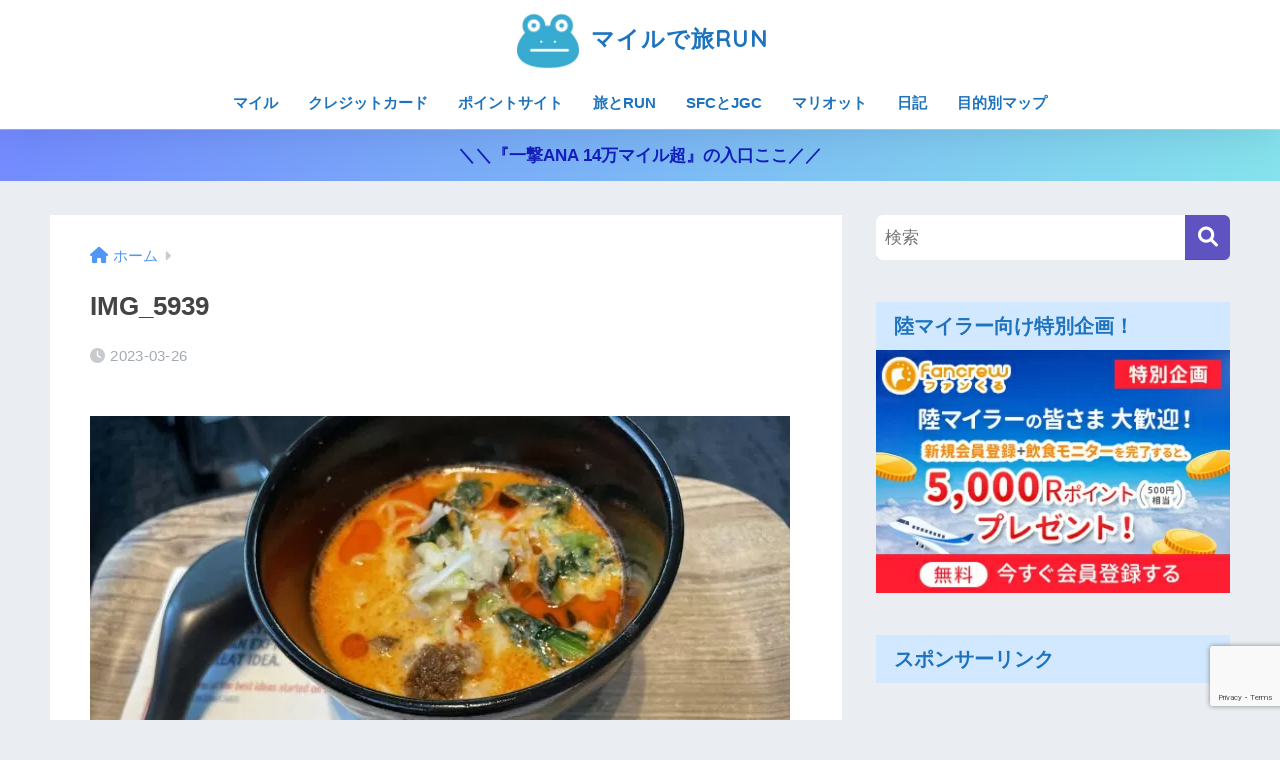

--- FILE ---
content_type: text/html; charset=UTF-8
request_url: https://run-trip-miler.com/creditcard/delta-amex-gold/attachment/img_5939/
body_size: 16895
content:
<!DOCTYPE html>
<html lang="ja">
<head>
<!-- wexal_pst_init.js does not exist -->
<!-- engagement_delay.js does not exist -->
<!-- proxy.php does not exists -->
<link rel="dns-prefetch" href="//www.google.com/">
<link rel="preconnect" href="//www.google.com/">
<link rel="dns-prefetch" href="//use.fontawesome.com/">
<link rel="dns-prefetch" href="//stats.wp.com/">
<link rel="dns-prefetch" href="//fonts.googleapis.com/">
<meta charset="utf-8">
<meta http-equiv="X-UA-Compatible" content="IE=edge">
<meta name="HandheldFriendly" content="True">
<meta name="MobileOptimized" content="320">
<meta name="viewport" content="width=device-width, initial-scale=1, viewport-fit=cover"/>
<meta name="msapplication-TileColor" content="#5e53c1">
<meta name="theme-color" content="#5e53c1">
<link rel="pingback" href="https://run-trip-miler.com/xmlrpc.php">
<title>IMG_5939 | マイルで旅RUN</title>
<meta name='robots' content='max-image-preview:large'/>
<link rel='dns-prefetch' href='//stats.wp.com'/>
<link rel='dns-prefetch' href='//use.fontawesome.com'/>
<link rel="alternate" type="application/rss+xml" title="マイルで旅RUN &raquo; フィード" href="https://run-trip-miler.com/feed/"/>
<link rel="alternate" type="application/rss+xml" title="マイルで旅RUN &raquo; コメントフィード" href="https://run-trip-miler.com/comments/feed/"/>
<link rel='stylesheet' id='sng-stylesheet-css' href='https://run-trip-miler.com/wp-content/themes/sango-theme/style.css?version=3.8.7' type='text/css' media='all'/>
<link rel='stylesheet' id='sng-option-css' href='https://run-trip-miler.com/wp-content/themes/sango-theme/entry-option.css?version=3.8.7' type='text/css' media='all'/>
<link rel='stylesheet' id='sng-old-css-css' href='https://run-trip-miler.com/wp-content/themes/sango-theme/style-old.css?version=3.8.7' type='text/css' media='all'/>
<link rel='stylesheet' id='sango_theme_gutenberg-style-css' href='https://run-trip-miler.com/wp-content/themes/sango-theme/library/gutenberg/dist/build/style-blocks.css?version=3.8.7' type='text/css' media='all'/>
<style id='sango_theme_gutenberg-style-inline-css' type='text/css'>
:root{--sgb-main-color:#5e53c1;--sgb-pastel-color:#b5d1ff;--sgb-accent-color:#ffb36b;--sgb-widget-title-color:#1e73be;--sgb-widget-title-bg-color:#d1e8ff;--sgb-bg-color:#eaedf2;--wp--preset--color--sango-main:var(--sgb-main-color);--wp--preset--color--sango-pastel:var(--sgb-pastel-color);--wp--preset--color--sango-accent:var(--sgb-accent-color)}
</style>
<link rel='stylesheet' id='sng-googlefonts-css' href='https://fonts.googleapis.com/css?family=Quicksand%3A500%2C700&#038;display=swap' type='text/css' media='all'/>
<link rel='stylesheet' id='sng-fontawesome-css' href='https://use.fontawesome.com/releases/v6.1.1/css/all.css' type='text/css' media='all'/>
<link rel='stylesheet' id='wp-block-library-css' href='https://run-trip-miler.com/wp-includes/css/dist/block-library/style.min.css?ver=739ff6f9c49210cb996ed0069a57d19e' type='text/css' media='all'/>
<style id='wp-block-library-inline-css' type='text/css'>
.has-text-align-justify{text-align:justify;}
</style>
<style id='rinkerg-gutenberg-rinker-style-inline-css' type='text/css'>
.wp-block-create-block-block{background-color:#21759b;color:#fff;padding:2px}

</style>
<link rel='stylesheet' id='mediaelement-css' href='https://run-trip-miler.com/wp-includes/js/mediaelement/mediaelementplayer-legacy.min.css?ver=4.2.17' type='text/css' media='all'/>
<link rel='stylesheet' id='wp-mediaelement-css' href='https://run-trip-miler.com/wp-includes/js/mediaelement/wp-mediaelement.min.css?ver=739ff6f9c49210cb996ed0069a57d19e' type='text/css' media='all'/>
<style id='jetpack-sharing-buttons-style-inline-css' type='text/css'>
.jetpack-sharing-buttons__services-list{display:flex;flex-direction:row;flex-wrap:wrap;gap:0;list-style-type:none;margin:5px;padding:0}.jetpack-sharing-buttons__services-list.has-small-icon-size{font-size:12px}.jetpack-sharing-buttons__services-list.has-normal-icon-size{font-size:16px}.jetpack-sharing-buttons__services-list.has-large-icon-size{font-size:24px}.jetpack-sharing-buttons__services-list.has-huge-icon-size{font-size:36px}@media print{.jetpack-sharing-buttons__services-list{display:none!important}}.editor-styles-wrapper .wp-block-jetpack-sharing-buttons{gap:0;padding-inline-start:0}ul.jetpack-sharing-buttons__services-list.has-background{padding:1.25em 2.375em}
</style>
<style id='global-styles-inline-css' type='text/css'>
body{--wp--preset--color--black: #000000;--wp--preset--color--cyan-bluish-gray: #abb8c3;--wp--preset--color--white: #ffffff;--wp--preset--color--pale-pink: #f78da7;--wp--preset--color--vivid-red: #cf2e2e;--wp--preset--color--luminous-vivid-orange: #ff6900;--wp--preset--color--luminous-vivid-amber: #fcb900;--wp--preset--color--light-green-cyan: #7bdcb5;--wp--preset--color--vivid-green-cyan: #00d084;--wp--preset--color--pale-cyan-blue: #8ed1fc;--wp--preset--color--vivid-cyan-blue: #0693e3;--wp--preset--color--vivid-purple: #9b51e0;--wp--preset--color--sango-main: var(--sgb-main-color);--wp--preset--color--sango-pastel: var(--sgb-pastel-color);--wp--preset--color--sango-accent: var(--sgb-accent-color);--wp--preset--color--sango-blue: #009EF3;--wp--preset--color--sango-orange: #ffb36b;--wp--preset--color--sango-red: #f88080;--wp--preset--color--sango-green: #90d581;--wp--preset--color--sango-black: #333;--wp--preset--color--sango-gray: gray;--wp--preset--color--sango-silver: whitesmoke;--wp--preset--color--sango-light-blue: #b4e0fa;--wp--preset--color--sango-light-red: #ffebeb;--wp--preset--color--sango-light-orange: #fff9e6;--wp--preset--gradient--vivid-cyan-blue-to-vivid-purple: linear-gradient(135deg,rgba(6,147,227,1) 0%,rgb(155,81,224) 100%);--wp--preset--gradient--light-green-cyan-to-vivid-green-cyan: linear-gradient(135deg,rgb(122,220,180) 0%,rgb(0,208,130) 100%);--wp--preset--gradient--luminous-vivid-amber-to-luminous-vivid-orange: linear-gradient(135deg,rgba(252,185,0,1) 0%,rgba(255,105,0,1) 100%);--wp--preset--gradient--luminous-vivid-orange-to-vivid-red: linear-gradient(135deg,rgba(255,105,0,1) 0%,rgb(207,46,46) 100%);--wp--preset--gradient--very-light-gray-to-cyan-bluish-gray: linear-gradient(135deg,rgb(238,238,238) 0%,rgb(169,184,195) 100%);--wp--preset--gradient--cool-to-warm-spectrum: linear-gradient(135deg,rgb(74,234,220) 0%,rgb(151,120,209) 20%,rgb(207,42,186) 40%,rgb(238,44,130) 60%,rgb(251,105,98) 80%,rgb(254,248,76) 100%);--wp--preset--gradient--blush-light-purple: linear-gradient(135deg,rgb(255,206,236) 0%,rgb(152,150,240) 100%);--wp--preset--gradient--blush-bordeaux: linear-gradient(135deg,rgb(254,205,165) 0%,rgb(254,45,45) 50%,rgb(107,0,62) 100%);--wp--preset--gradient--luminous-dusk: linear-gradient(135deg,rgb(255,203,112) 0%,rgb(199,81,192) 50%,rgb(65,88,208) 100%);--wp--preset--gradient--pale-ocean: linear-gradient(135deg,rgb(255,245,203) 0%,rgb(182,227,212) 50%,rgb(51,167,181) 100%);--wp--preset--gradient--electric-grass: linear-gradient(135deg,rgb(202,248,128) 0%,rgb(113,206,126) 100%);--wp--preset--gradient--midnight: linear-gradient(135deg,rgb(2,3,129) 0%,rgb(40,116,252) 100%);--wp--preset--font-size--small: 13px;--wp--preset--font-size--medium: 20px;--wp--preset--font-size--large: 36px;--wp--preset--font-size--x-large: 42px;--wp--preset--font-family--default: "Helvetica", "Arial", "Hiragino Kaku Gothic ProN", "Hiragino Sans", YuGothic, "Yu Gothic", "メイリオ", Meiryo, sans-serif;--wp--preset--font-family--notosans: "Noto Sans JP", var(--wp--preset--font-family--default);--wp--preset--font-family--mplusrounded: "M PLUS Rounded 1c", var(--wp--preset--font-family--default);--wp--preset--font-family--dfont: "Quicksand", var(--wp--preset--font-family--default);--wp--preset--spacing--20: 0.44rem;--wp--preset--spacing--30: 0.67rem;--wp--preset--spacing--40: 1rem;--wp--preset--spacing--50: 1.5rem;--wp--preset--spacing--60: 2.25rem;--wp--preset--spacing--70: 3.38rem;--wp--preset--spacing--80: 5.06rem;--wp--preset--shadow--natural: 6px 6px 9px rgba(0, 0, 0, 0.2);--wp--preset--shadow--deep: 12px 12px 50px rgba(0, 0, 0, 0.4);--wp--preset--shadow--sharp: 6px 6px 0px rgba(0, 0, 0, 0.2);--wp--preset--shadow--outlined: 6px 6px 0px -3px rgba(255, 255, 255, 1), 6px 6px rgba(0, 0, 0, 1);--wp--preset--shadow--crisp: 6px 6px 0px rgba(0, 0, 0, 1);--wp--custom--wrap--width: 92%;--wp--custom--wrap--default-width: 800px;--wp--custom--wrap--content-width: 1180px;--wp--custom--wrap--max-width: var(--wp--custom--wrap--content-width);--wp--custom--wrap--side: 30%;--wp--custom--wrap--gap: 2em;--wp--custom--wrap--mobile--padding: 15px;--wp--custom--shadow--large: 0 15px 30px -7px rgba(0, 12, 66, 0.15 );--wp--custom--shadow--large-hover: 0 40px 50px -15px rgba(0, 12, 66, 0.2 );--wp--custom--shadow--medium: 0 6px 13px -3px rgba(0, 12, 66, 0.1), 0 0px 1px rgba(0,30,100, 0.1 );--wp--custom--shadow--medium-hover: 0 12px 45px -9px rgb(0 0 0 / 23%);--wp--custom--shadow--solid: 0 1px 2px 0 rgba(24, 44, 84, 0.1), 0 1px 3px 1px rgba(24, 44, 84, 0.1);--wp--custom--shadow--solid-hover: 0 2px 4px 0 rgba(24, 44, 84, 0.1), 0 2px 8px 0 rgba(24, 44, 84, 0.1);--wp--custom--shadow--small: 0 2px 4px #4385bb12;--wp--custom--rounded--medium: 12px;--wp--custom--rounded--small: 6px;--wp--custom--widget--padding-horizontal: 18px;--wp--custom--widget--padding-vertical: 6px;--wp--custom--widget--icon-margin: 6px;--wp--custom--widget--gap: 2.5em;--wp--custom--entry--gap: 1.5rem;--wp--custom--entry--gap-mobile: 1rem;--wp--custom--entry--border-color: #eaedf2;--wp--custom--animation--fade-in: fadeIn 0.7s ease 0s 1 normal;--wp--custom--animation--header: fadeHeader 1s ease 0s 1 normal;--wp--custom--transition--default: 0.3s ease-in-out;--wp--custom--totop--opacity: 0.6;--wp--custom--totop--right: 18px;--wp--custom--totop--bottom: 20px;--wp--custom--totop--mobile--right: 15px;--wp--custom--totop--mobile--bottom: 10px;--wp--custom--toc--button--opacity: 0.6;--wp--custom--footer--column-gap: 40px;}body { margin: 0;--wp--style--global--content-size: 900px;--wp--style--global--wide-size: 980px; }.wp-site-blocks > .alignleft { float: left; margin-right: 2em; }.wp-site-blocks > .alignright { float: right; margin-left: 2em; }.wp-site-blocks > .aligncenter { justify-content: center; margin-left: auto; margin-right: auto; }:where(.wp-site-blocks) > * { margin-block-start: 1.5rem; margin-block-end: 0; }:where(.wp-site-blocks) > :first-child:first-child { margin-block-start: 0; }:where(.wp-site-blocks) > :last-child:last-child { margin-block-end: 0; }body { --wp--style--block-gap: 1.5rem; }:where(body .is-layout-flow)  > :first-child:first-child{margin-block-start: 0;}:where(body .is-layout-flow)  > :last-child:last-child{margin-block-end: 0;}:where(body .is-layout-flow)  > *{margin-block-start: 1.5rem;margin-block-end: 0;}:where(body .is-layout-constrained)  > :first-child:first-child{margin-block-start: 0;}:where(body .is-layout-constrained)  > :last-child:last-child{margin-block-end: 0;}:where(body .is-layout-constrained)  > *{margin-block-start: 1.5rem;margin-block-end: 0;}:where(body .is-layout-flex) {gap: 1.5rem;}:where(body .is-layout-grid) {gap: 1.5rem;}body .is-layout-flow > .alignleft{float: left;margin-inline-start: 0;margin-inline-end: 2em;}body .is-layout-flow > .alignright{float: right;margin-inline-start: 2em;margin-inline-end: 0;}body .is-layout-flow > .aligncenter{margin-left: auto !important;margin-right: auto !important;}body .is-layout-constrained > .alignleft{float: left;margin-inline-start: 0;margin-inline-end: 2em;}body .is-layout-constrained > .alignright{float: right;margin-inline-start: 2em;margin-inline-end: 0;}body .is-layout-constrained > .aligncenter{margin-left: auto !important;margin-right: auto !important;}body .is-layout-constrained > :where(:not(.alignleft):not(.alignright):not(.alignfull)){max-width: var(--wp--style--global--content-size);margin-left: auto !important;margin-right: auto !important;}body .is-layout-constrained > .alignwide{max-width: var(--wp--style--global--wide-size);}body .is-layout-flex{display: flex;}body .is-layout-flex{flex-wrap: wrap;align-items: center;}body .is-layout-flex > *{margin: 0;}body .is-layout-grid{display: grid;}body .is-layout-grid > *{margin: 0;}body{font-family: var(--sgb-font-family);padding-top: 0px;padding-right: 0px;padding-bottom: 0px;padding-left: 0px;}a:where(:not(.wp-element-button)){text-decoration: underline;}.wp-element-button, .wp-block-button__link{background-color: #32373c;border-width: 0;color: #fff;font-family: inherit;font-size: inherit;line-height: inherit;padding: calc(0.667em + 2px) calc(1.333em + 2px);text-decoration: none;}.has-black-color{color: var(--wp--preset--color--black) !important;}.has-cyan-bluish-gray-color{color: var(--wp--preset--color--cyan-bluish-gray) !important;}.has-white-color{color: var(--wp--preset--color--white) !important;}.has-pale-pink-color{color: var(--wp--preset--color--pale-pink) !important;}.has-vivid-red-color{color: var(--wp--preset--color--vivid-red) !important;}.has-luminous-vivid-orange-color{color: var(--wp--preset--color--luminous-vivid-orange) !important;}.has-luminous-vivid-amber-color{color: var(--wp--preset--color--luminous-vivid-amber) !important;}.has-light-green-cyan-color{color: var(--wp--preset--color--light-green-cyan) !important;}.has-vivid-green-cyan-color{color: var(--wp--preset--color--vivid-green-cyan) !important;}.has-pale-cyan-blue-color{color: var(--wp--preset--color--pale-cyan-blue) !important;}.has-vivid-cyan-blue-color{color: var(--wp--preset--color--vivid-cyan-blue) !important;}.has-vivid-purple-color{color: var(--wp--preset--color--vivid-purple) !important;}.has-sango-main-color{color: var(--wp--preset--color--sango-main) !important;}.has-sango-pastel-color{color: var(--wp--preset--color--sango-pastel) !important;}.has-sango-accent-color{color: var(--wp--preset--color--sango-accent) !important;}.has-sango-blue-color{color: var(--wp--preset--color--sango-blue) !important;}.has-sango-orange-color{color: var(--wp--preset--color--sango-orange) !important;}.has-sango-red-color{color: var(--wp--preset--color--sango-red) !important;}.has-sango-green-color{color: var(--wp--preset--color--sango-green) !important;}.has-sango-black-color{color: var(--wp--preset--color--sango-black) !important;}.has-sango-gray-color{color: var(--wp--preset--color--sango-gray) !important;}.has-sango-silver-color{color: var(--wp--preset--color--sango-silver) !important;}.has-sango-light-blue-color{color: var(--wp--preset--color--sango-light-blue) !important;}.has-sango-light-red-color{color: var(--wp--preset--color--sango-light-red) !important;}.has-sango-light-orange-color{color: var(--wp--preset--color--sango-light-orange) !important;}.has-black-background-color{background-color: var(--wp--preset--color--black) !important;}.has-cyan-bluish-gray-background-color{background-color: var(--wp--preset--color--cyan-bluish-gray) !important;}.has-white-background-color{background-color: var(--wp--preset--color--white) !important;}.has-pale-pink-background-color{background-color: var(--wp--preset--color--pale-pink) !important;}.has-vivid-red-background-color{background-color: var(--wp--preset--color--vivid-red) !important;}.has-luminous-vivid-orange-background-color{background-color: var(--wp--preset--color--luminous-vivid-orange) !important;}.has-luminous-vivid-amber-background-color{background-color: var(--wp--preset--color--luminous-vivid-amber) !important;}.has-light-green-cyan-background-color{background-color: var(--wp--preset--color--light-green-cyan) !important;}.has-vivid-green-cyan-background-color{background-color: var(--wp--preset--color--vivid-green-cyan) !important;}.has-pale-cyan-blue-background-color{background-color: var(--wp--preset--color--pale-cyan-blue) !important;}.has-vivid-cyan-blue-background-color{background-color: var(--wp--preset--color--vivid-cyan-blue) !important;}.has-vivid-purple-background-color{background-color: var(--wp--preset--color--vivid-purple) !important;}.has-sango-main-background-color{background-color: var(--wp--preset--color--sango-main) !important;}.has-sango-pastel-background-color{background-color: var(--wp--preset--color--sango-pastel) !important;}.has-sango-accent-background-color{background-color: var(--wp--preset--color--sango-accent) !important;}.has-sango-blue-background-color{background-color: var(--wp--preset--color--sango-blue) !important;}.has-sango-orange-background-color{background-color: var(--wp--preset--color--sango-orange) !important;}.has-sango-red-background-color{background-color: var(--wp--preset--color--sango-red) !important;}.has-sango-green-background-color{background-color: var(--wp--preset--color--sango-green) !important;}.has-sango-black-background-color{background-color: var(--wp--preset--color--sango-black) !important;}.has-sango-gray-background-color{background-color: var(--wp--preset--color--sango-gray) !important;}.has-sango-silver-background-color{background-color: var(--wp--preset--color--sango-silver) !important;}.has-sango-light-blue-background-color{background-color: var(--wp--preset--color--sango-light-blue) !important;}.has-sango-light-red-background-color{background-color: var(--wp--preset--color--sango-light-red) !important;}.has-sango-light-orange-background-color{background-color: var(--wp--preset--color--sango-light-orange) !important;}.has-black-border-color{border-color: var(--wp--preset--color--black) !important;}.has-cyan-bluish-gray-border-color{border-color: var(--wp--preset--color--cyan-bluish-gray) !important;}.has-white-border-color{border-color: var(--wp--preset--color--white) !important;}.has-pale-pink-border-color{border-color: var(--wp--preset--color--pale-pink) !important;}.has-vivid-red-border-color{border-color: var(--wp--preset--color--vivid-red) !important;}.has-luminous-vivid-orange-border-color{border-color: var(--wp--preset--color--luminous-vivid-orange) !important;}.has-luminous-vivid-amber-border-color{border-color: var(--wp--preset--color--luminous-vivid-amber) !important;}.has-light-green-cyan-border-color{border-color: var(--wp--preset--color--light-green-cyan) !important;}.has-vivid-green-cyan-border-color{border-color: var(--wp--preset--color--vivid-green-cyan) !important;}.has-pale-cyan-blue-border-color{border-color: var(--wp--preset--color--pale-cyan-blue) !important;}.has-vivid-cyan-blue-border-color{border-color: var(--wp--preset--color--vivid-cyan-blue) !important;}.has-vivid-purple-border-color{border-color: var(--wp--preset--color--vivid-purple) !important;}.has-sango-main-border-color{border-color: var(--wp--preset--color--sango-main) !important;}.has-sango-pastel-border-color{border-color: var(--wp--preset--color--sango-pastel) !important;}.has-sango-accent-border-color{border-color: var(--wp--preset--color--sango-accent) !important;}.has-sango-blue-border-color{border-color: var(--wp--preset--color--sango-blue) !important;}.has-sango-orange-border-color{border-color: var(--wp--preset--color--sango-orange) !important;}.has-sango-red-border-color{border-color: var(--wp--preset--color--sango-red) !important;}.has-sango-green-border-color{border-color: var(--wp--preset--color--sango-green) !important;}.has-sango-black-border-color{border-color: var(--wp--preset--color--sango-black) !important;}.has-sango-gray-border-color{border-color: var(--wp--preset--color--sango-gray) !important;}.has-sango-silver-border-color{border-color: var(--wp--preset--color--sango-silver) !important;}.has-sango-light-blue-border-color{border-color: var(--wp--preset--color--sango-light-blue) !important;}.has-sango-light-red-border-color{border-color: var(--wp--preset--color--sango-light-red) !important;}.has-sango-light-orange-border-color{border-color: var(--wp--preset--color--sango-light-orange) !important;}.has-vivid-cyan-blue-to-vivid-purple-gradient-background{background: var(--wp--preset--gradient--vivid-cyan-blue-to-vivid-purple) !important;}.has-light-green-cyan-to-vivid-green-cyan-gradient-background{background: var(--wp--preset--gradient--light-green-cyan-to-vivid-green-cyan) !important;}.has-luminous-vivid-amber-to-luminous-vivid-orange-gradient-background{background: var(--wp--preset--gradient--luminous-vivid-amber-to-luminous-vivid-orange) !important;}.has-luminous-vivid-orange-to-vivid-red-gradient-background{background: var(--wp--preset--gradient--luminous-vivid-orange-to-vivid-red) !important;}.has-very-light-gray-to-cyan-bluish-gray-gradient-background{background: var(--wp--preset--gradient--very-light-gray-to-cyan-bluish-gray) !important;}.has-cool-to-warm-spectrum-gradient-background{background: var(--wp--preset--gradient--cool-to-warm-spectrum) !important;}.has-blush-light-purple-gradient-background{background: var(--wp--preset--gradient--blush-light-purple) !important;}.has-blush-bordeaux-gradient-background{background: var(--wp--preset--gradient--blush-bordeaux) !important;}.has-luminous-dusk-gradient-background{background: var(--wp--preset--gradient--luminous-dusk) !important;}.has-pale-ocean-gradient-background{background: var(--wp--preset--gradient--pale-ocean) !important;}.has-electric-grass-gradient-background{background: var(--wp--preset--gradient--electric-grass) !important;}.has-midnight-gradient-background{background: var(--wp--preset--gradient--midnight) !important;}.has-small-font-size{font-size: var(--wp--preset--font-size--small) !important;}.has-medium-font-size{font-size: var(--wp--preset--font-size--medium) !important;}.has-large-font-size{font-size: var(--wp--preset--font-size--large) !important;}.has-x-large-font-size{font-size: var(--wp--preset--font-size--x-large) !important;}.has-default-font-family{font-family: var(--wp--preset--font-family--default) !important;}.has-notosans-font-family{font-family: var(--wp--preset--font-family--notosans) !important;}.has-mplusrounded-font-family{font-family: var(--wp--preset--font-family--mplusrounded) !important;}.has-dfont-font-family{font-family: var(--wp--preset--font-family--dfont) !important;}
.wp-block-navigation a:where(:not(.wp-element-button)){color: inherit;}
.wp-block-pullquote{font-size: 1.5em;line-height: 1.6;}
.wp-block-button .wp-block-button__link{background-color: var(--wp--preset--color--sango-main);border-radius: var(--wp--custom--rounded--medium);color: #fff;font-size: 18px;font-weight: 600;padding-top: 0.4em;padding-right: 1.3em;padding-bottom: 0.4em;padding-left: 1.3em;}
</style>
<link rel='stylesheet' id='yyi_rinker_stylesheet-css' href='https://run-trip-miler.com/wp-content/plugins/yyi-rinker/css/style.css?v=1.11.1' type='text/css' media='all'/>
<link rel='stylesheet' id='child-style-css' href='https://run-trip-miler.com/wp-content/themes/sango-theme-child/style.css' type='text/css' media='all'/>
<link rel='stylesheet' id='jetpack_css-css' href='https://run-trip-miler.com/wp-content/plugins/jetpack/css/jetpack.css' type='text/css' media='all'/>
<script type='text/javascript' src='https://run-trip-miler.com/wp-includes/js/jquery/jquery.min.js?ver=3.7.0' id='jquery-core-js'></script>
<script type='text/javascript' src='https://run-trip-miler.com/wp-includes/js/jquery/jquery-migrate.min.js?ver=3.4.1' id='jquery-migrate-js'></script>
<link rel="https://api.w.org/" href="https://run-trip-miler.com/wp-json/"/><link rel="alternate" type="application/json" href="https://run-trip-miler.com/wp-json/wp/v2/media/25827"/><link rel="EditURI" type="application/rsd+xml" title="RSD" href="https://run-trip-miler.com/xmlrpc.php?rsd"/>
<link rel='shortlink' href='https://run-trip-miler.com/?p=25827'/>
<link rel="alternate" type="application/json+oembed" href="https://run-trip-miler.com/wp-json/oembed/1.0/embed?url=https%3A%2F%2Frun-trip-miler.com%2Fcreditcard%2Fdelta-amex-gold%2Fattachment%2Fimg_5939%2F"/>
<link rel="alternate" type="text/xml+oembed" href="https://run-trip-miler.com/wp-json/oembed/1.0/embed?url=https%3A%2F%2Frun-trip-miler.com%2Fcreditcard%2Fdelta-amex-gold%2Fattachment%2Fimg_5939%2F&#038;format=xml"/>
<style>img#wpstats{display:none}</style>
<script type="text/javascript" language="javascript">
    var vc_pid = "885504261";
</script><script type="text/javascript" async data-type="lazy" data-src="//aml.valuecommerce.com/vcdal.js"></script><style>
.yyi-rinker-images {
    display: flex;
    justify-content: center;
    align-items: center;
    position: relative;

}
div.yyi-rinker-image img.yyi-rinker-main-img.hidden {
    display: none;
}

.yyi-rinker-images-arrow {
    cursor: pointer;
    position: absolute;
    top: 50%;
    display: block;
    margin-top: -11px;
    opacity: 0.6;
    width: 22px;
}

.yyi-rinker-images-arrow-left{
    left: -10px;
}
.yyi-rinker-images-arrow-right{
    right: -10px;
}

.yyi-rinker-images-arrow-left.hidden {
    display: none;
}

.yyi-rinker-images-arrow-right.hidden {
    display: none;
}
div.yyi-rinker-contents.yyi-rinker-design-tate  div.yyi-rinker-box{
    flex-direction: column;
}

div.yyi-rinker-contents.yyi-rinker-design-slim div.yyi-rinker-box .yyi-rinker-links {
    flex-direction: column;
}

div.yyi-rinker-contents.yyi-rinker-design-slim div.yyi-rinker-info {
    width: 100%;
}

div.yyi-rinker-contents.yyi-rinker-design-slim .yyi-rinker-title {
    text-align: center;
}

div.yyi-rinker-contents.yyi-rinker-design-slim .yyi-rinker-links {
    text-align: center;
}
div.yyi-rinker-contents.yyi-rinker-design-slim .yyi-rinker-image {
    margin: auto;
}

div.yyi-rinker-contents.yyi-rinker-design-slim div.yyi-rinker-info ul.yyi-rinker-links li {
	align-self: stretch;
}
div.yyi-rinker-contents.yyi-rinker-design-slim div.yyi-rinker-box div.yyi-rinker-info {
	padding: 0;
}
div.yyi-rinker-contents.yyi-rinker-design-slim div.yyi-rinker-box {
	flex-direction: column;
	padding: 14px 5px 0;
}

.yyi-rinker-design-slim div.yyi-rinker-box div.yyi-rinker-info {
	text-align: center;
}

.yyi-rinker-design-slim div.price-box span.price {
	display: block;
}

div.yyi-rinker-contents.yyi-rinker-design-slim div.yyi-rinker-info div.yyi-rinker-title a{
	font-size:16px;
}

div.yyi-rinker-contents.yyi-rinker-design-slim ul.yyi-rinker-links li.amazonkindlelink:before,  div.yyi-rinker-contents.yyi-rinker-design-slim ul.yyi-rinker-links li.amazonlink:before,  div.yyi-rinker-contents.yyi-rinker-design-slim ul.yyi-rinker-links li.rakutenlink:before, div.yyi-rinker-contents.yyi-rinker-design-slim ul.yyi-rinker-links li.yahoolink:before, div.yyi-rinker-contents.yyi-rinker-design-slim ul.yyi-rinker-links li.mercarilink:before {
	font-size:12px;
}

div.yyi-rinker-contents.yyi-rinker-design-slim ul.yyi-rinker-links li a {
	font-size: 13px;
}
.entry-content ul.yyi-rinker-links li {
	padding: 0;
}

div.yyi-rinker-contents .yyi-rinker-attention.attention_desing_right_ribbon {
    width: 89px;
    height: 91px;
    position: absolute;
    top: -1px;
    right: -1px;
    left: auto;
    overflow: hidden;
}

div.yyi-rinker-contents .yyi-rinker-attention.attention_desing_right_ribbon span {
    display: inline-block;
    width: 146px;
    position: absolute;
    padding: 4px 0;
    left: -13px;
    top: 12px;
    text-align: center;
    font-size: 12px;
    line-height: 24px;
    -webkit-transform: rotate(45deg);
    transform: rotate(45deg);
    box-shadow: 0 1px 3px rgba(0, 0, 0, 0.2);
}

div.yyi-rinker-contents .yyi-rinker-attention.attention_desing_right_ribbon {
    background: none;
}
.yyi-rinker-attention.attention_desing_right_ribbon .yyi-rinker-attention-after,
.yyi-rinker-attention.attention_desing_right_ribbon .yyi-rinker-attention-before{
display:none;
}
div.yyi-rinker-use-right_ribbon div.yyi-rinker-title {
    margin-right: 2rem;
}

				</style><meta name="robots" content="noindex,nofollow"/><meta property="og:title" content="IMG_5939"/>
<meta property="og:description" content=""/>
<meta property="og:type" content="article"/>
<meta property="og:url" content="https://run-trip-miler.com/creditcard/delta-amex-gold/attachment/img_5939/"/>
<meta property="og:image" content="https://run-trip-miler.com/wp-content/uploads/2018/08/profilr-2.jpg"/>
<meta name="thumbnail" content="https://run-trip-miler.com/wp-content/uploads/2018/08/profilr-2.jpg"/>
<meta property="og:site_name" content="マイルで旅RUN"/>
<meta name="twitter:card" content="summary_large_image"/>
<meta name="google-site-verification" content="OLXQAH1sZOawlDazSWZPhag52ZyKvzGXiQbGCJNF4uw"/>
<script async data-type="lazy" data-src="//pagead2.googlesyndication.com/pagead/js/adsbygoogle.js"></script>
<script>
 (adsbygoogle = window.adsbygoogle || []).push({
 google_ad_client: "ca-pub-2535218024741100",
 enable_page_level_ads: true
 });
 </script>
<meta name="msvalidate.01" content="BF4EAF60FE483F29DDB1E6FDBFC92D07"/>
<script>
	  (function(i,s,o,g,r,a,m){i['GoogleAnalyticsObject']=r;i[r]=i[r]||function(){
	  (i[r].q=i[r].q||[]).push(arguments)},i[r].l=1*new Date();a=s.createElement(o),
	  m=s.getElementsByTagName(o)[0];a.async=1;a.src=g;m.parentNode.insertBefore(a,m)
	  })(window,document,'script','//www.google-analytics.com/analytics.js','ga');
	  ga('create', 'UA-78959057-4', 'auto');
	  ga('send', 'pageview');
	</script>
<noscript><style>.lazyload[data-src]{display:none !important;}</style></noscript><style>.lazyload{background-image:none !important;}.lazyload:before{background-image:none !important;}</style><link rel="icon" href="https://run-trip-miler.com/wp-content/uploads/2018/08/tabi-frog-125x125.jpeg" sizes="32x32"/>
<link rel="icon" href="https://run-trip-miler.com/wp-content/uploads/2018/08/tabi-frog.jpeg" sizes="192x192"/>
<link rel="apple-touch-icon" href="https://run-trip-miler.com/wp-content/uploads/2018/08/tabi-frog.jpeg"/>
<meta name="msapplication-TileImage" content="https://run-trip-miler.com/wp-content/uploads/2018/08/tabi-frog.jpeg"/>
<style type="text/css" id="wp-custom-css">
			.iframe-wrap {
  width: 100%;
  padding-bottom: 56.25%;
  height: 0px;
  position: relative;
}

.iframe-wrap iframe {
  position: absolute;
  top: 0;
  left: 0;
  width: 100%;
  height: 100%;
}		</style>
<style> a{color:#4f96f6}.header, .drawer__title{background-color:#ffffff}#logo a{color:#1e73be}.desktop-nav li a , .mobile-nav li a, #drawer__open, .header-search__open, .drawer__title{color:#1e73be}.drawer__title__close span, .drawer__title__close span:before{background:#1e73be}.desktop-nav li:after{background:#1e73be}.mobile-nav .current-menu-item{border-bottom-color:#1e73be}.widgettitle, .sidebar .wp-block-group h2, .drawer .wp-block-group h2{color:#1e73be;background-color:#d1e8ff}#footer-menu a, .copyright{color:#1e73be}#footer-menu{background-color:#ffffff}.footer{background-color:#e0e4eb}.footer, .footer a, .footer .widget ul li a{color:#3c3c3c}body{font-size:100%}@media only screen and (min-width:481px){body{font-size:107%}}@media only screen and (min-width:1030px){body{font-size:107%}}.totop{background:#000000}.header-info a{color:#141fbc;background:linear-gradient(95deg, #738bff, #85e3ec)}.fixed-menu ul{background:#FFF}.fixed-menu a{color:#a2a7ab}.fixed-menu .current-menu-item a, .fixed-menu ul li a.active{color:#009EF3}.post-tab{background:#FFF}.post-tab > div{color:#a7a7a7}body{--sgb-font-family:var(--wp--preset--font-family--default)}#fixed_sidebar{top:0px}:target{scroll-margin-top:0px}.Threads:before{background-image:url("https://run-trip-miler.com/wp-content/themes/sango-theme/library/images/threads.svg")}.profile-sns li .Threads:before{background-image:url("https://run-trip-miler.com/wp-content/themes/sango-theme/library/images/threads-outline.svg")}.X:before{background-image:url("https://run-trip-miler.com/wp-content/themes/sango-theme/library/images/x-circle.svg")}</style></head>
<body class="attachment attachment-template-default single single-attachment postid-25827 attachmentid-25827 attachment-jpeg fa5 layout-squared parts-squared">
<div id="container">
<header class="header header--center">
<div id="inner-header" class="wrap">
<div id="logo" class="header-logo h1 dfont">
<a href="https://run-trip-miler.com/" class="header-logo__link">
<img src="[data-uri]" alt="マイルで旅RUN" width="256" height="256" class="header-logo__img lazyload" data-src="https://run-trip-miler.com/wp-content/uploads/2018/08/tabi-frog.jpeg" decoding="async" data-eio-rwidth="256" data-eio-rheight="256"><noscript><img src="https://run-trip-miler.com/wp-content/uploads/2018/08/tabi-frog.jpeg" alt="マイルで旅RUN" width="256" height="256" class="header-logo__img" data-eio="l"></noscript>
マイルで旅RUN </a>
</div>
<div class="header-search">
<input type="checkbox" class="header-search__input" id="header-search-input" onclick="document.querySelector('.header-search__modal .searchform__input').focus()">
<label class="header-search__close" for="header-search-input"></label>
<div class="header-search__modal">
<form role="search" method="get" class="searchform" action="https://run-trip-miler.com/">
<div>
<input type="search" class="searchform__input" name="s" value="" placeholder="検索"/>
<button type="submit" class="searchform__submit" aria-label="検索"><i class="fas fa-search" aria-hidden="true"></i></button>
</div>
</form>
</div>
</div> <nav class="desktop-nav clearfix"><ul id="menu-%e3%83%a1%e3%83%8b%e3%83%a5%e3%83%bc" class="menu"><li id="menu-item-95" class="menu-item menu-item-type-taxonomy menu-item-object-category menu-item-95"><a href="https://run-trip-miler.com/category/mile/">マイル</a></li>
<li id="menu-item-207" class="menu-item menu-item-type-taxonomy menu-item-object-category menu-item-207"><a href="https://run-trip-miler.com/category/creditcard/">クレジットカード</a></li>
<li id="menu-item-97" class="menu-item menu-item-type-taxonomy menu-item-object-category menu-item-97"><a href="https://run-trip-miler.com/category/point/">ポイントサイト</a></li>
<li id="menu-item-94" class="menu-item menu-item-type-taxonomy menu-item-object-category menu-item-94"><a href="https://run-trip-miler.com/category/trip-run/">旅とRUN</a></li>
<li id="menu-item-96" class="menu-item menu-item-type-taxonomy menu-item-object-category menu-item-96"><a href="https://run-trip-miler.com/category/sfc-jgc/">SFCとJGC</a></li>
<li id="menu-item-11125" class="menu-item menu-item-type-taxonomy menu-item-object-category menu-item-11125"><a href="https://run-trip-miler.com/category/marriott/">マリオット</a></li>
<li id="menu-item-98" class="menu-item menu-item-type-taxonomy menu-item-object-category menu-item-98"><a href="https://run-trip-miler.com/category/diary/">日記</a></li>
<li id="menu-item-12225" class="menu-item menu-item-type-post_type menu-item-object-page menu-item-12225"><a href="https://run-trip-miler.com/sitemap/">目的別マップ</a></li>
</ul></nav></div>
</header>
<div class="header-info">
<a href="https://run-trip-miler.com/creditcard/anaa-mericanexpress-goldcard-campaign/">
＼＼『一撃ANA 14万マイル超』の入口ここ／／ </a>
</div>
<div id="content">
<div id="inner-content" class="wrap cf">
<main id="main">
<article id="entry" class="post-25827 attachment type-attachment status-inherit nothumb">
<header class="article-header entry-header">
<nav id="breadcrumb" class="breadcrumb"><ul itemscope itemtype="http://schema.org/BreadcrumbList"><li itemprop="itemListElement" itemscope itemtype="http://schema.org/ListItem"><a href="https://run-trip-miler.com" itemprop="item"><span itemprop="name">ホーム</span></a><meta itemprop="position" content="1"/></li></ul></nav> <h1 class="entry-title single-title">IMG_5939</h1>
<div class="entry-meta vcard">
<time class="pubdate entry-time" itemprop="datePublished" datetime="2023-03-26">2023-03-26</time> </div>
</header>
<section class="entry-content">
<div class="widget_text sponsored"><div class="textwidget custom-html-widget"></div></div><p class="attachment"><a href='https://run-trip-miler.com/wp-content/uploads/2018/09/IMG_5939.jpg'><img fetchpriority="high" width="700" height="525" src="[data-uri]" class="attachment-medium size-medium lazyload" alt="" decoding="async" data-attachment-id="25827" data-permalink="https://run-trip-miler.com/creditcard/delta-amex-gold/attachment/img_5939/" data-orig-file="https://run-trip-miler.com/wp-content/uploads/2018/09/IMG_5939.jpg" data-orig-size="1327,995" data-comments-opened="0" data-image-meta="{&quot;aperture&quot;:&quot;0&quot;,&quot;credit&quot;:&quot;&quot;,&quot;camera&quot;:&quot;&quot;,&quot;caption&quot;:&quot;&quot;,&quot;created_timestamp&quot;:&quot;0&quot;,&quot;copyright&quot;:&quot;&quot;,&quot;focal_length&quot;:&quot;0&quot;,&quot;iso&quot;:&quot;0&quot;,&quot;shutter_speed&quot;:&quot;0&quot;,&quot;title&quot;:&quot;&quot;,&quot;orientation&quot;:&quot;0&quot;}" data-image-title="IMG_5939" data-image-description="" data-image-caption="" data-medium-file="https://run-trip-miler.com/wp-content/uploads/2018/09/IMG_5939-700x525.jpg" data-large-file="https://run-trip-miler.com/wp-content/uploads/2018/09/IMG_5939-1024x768.jpg" data-src="https://run-trip-miler.com/wp-content/uploads/2018/09/IMG_5939-700x525.jpg" data-srcset="https://run-trip-miler.com/wp-content/uploads/2018/09/IMG_5939-700x525.jpg 700w, https://run-trip-miler.com/wp-content/uploads/2018/09/IMG_5939-1024x768.jpg 1024w, https://run-trip-miler.com/wp-content/uploads/2018/09/IMG_5939-768x576.jpg 768w, https://run-trip-miler.com/wp-content/uploads/2018/09/IMG_5939-940x705.jpg 940w, https://run-trip-miler.com/wp-content/uploads/2018/09/IMG_5939.jpg 1327w" data-sizes="auto" data-eio-rwidth="700" data-eio-rheight="525"/><noscript><img fetchpriority="high" width="700" height="525" src="https://run-trip-miler.com/wp-content/uploads/2018/09/IMG_5939-700x525.jpg" class="attachment-medium size-medium" alt="" decoding="async" srcset="https://run-trip-miler.com/wp-content/uploads/2018/09/IMG_5939-700x525.jpg 700w, https://run-trip-miler.com/wp-content/uploads/2018/09/IMG_5939-1024x768.jpg 1024w, https://run-trip-miler.com/wp-content/uploads/2018/09/IMG_5939-768x576.jpg 768w, https://run-trip-miler.com/wp-content/uploads/2018/09/IMG_5939-940x705.jpg 940w, https://run-trip-miler.com/wp-content/uploads/2018/09/IMG_5939.jpg 1327w" sizes="(max-width: 700px) 100vw, 700px" data-attachment-id="25827" data-permalink="https://run-trip-miler.com/creditcard/delta-amex-gold/attachment/img_5939/" data-orig-file="https://run-trip-miler.com/wp-content/uploads/2018/09/IMG_5939.jpg" data-orig-size="1327,995" data-comments-opened="0" data-image-meta="{&quot;aperture&quot;:&quot;0&quot;,&quot;credit&quot;:&quot;&quot;,&quot;camera&quot;:&quot;&quot;,&quot;caption&quot;:&quot;&quot;,&quot;created_timestamp&quot;:&quot;0&quot;,&quot;copyright&quot;:&quot;&quot;,&quot;focal_length&quot;:&quot;0&quot;,&quot;iso&quot;:&quot;0&quot;,&quot;shutter_speed&quot;:&quot;0&quot;,&quot;title&quot;:&quot;&quot;,&quot;orientation&quot;:&quot;0&quot;}" data-image-title="IMG_5939" data-image-description="" data-image-caption="" data-medium-file="https://run-trip-miler.com/wp-content/uploads/2018/09/IMG_5939-700x525.jpg" data-large-file="https://run-trip-miler.com/wp-content/uploads/2018/09/IMG_5939-1024x768.jpg" data-eio="l"/></noscript></a></p>
<p class="attachment"><a href="https://run-trip-miler.com/wp-content/uploads/2018/09/IMG_5939.jpg"><img width="700" height="525" src="[data-uri]" class="attachment-medium size-medium lazyload" alt="" decoding="async" data-attachment-id="25827" data-permalink="https://run-trip-miler.com/creditcard/delta-amex-gold/attachment/img_5939/" data-orig-file="https://run-trip-miler.com/wp-content/uploads/2018/09/IMG_5939.jpg" data-orig-size="1327,995" data-comments-opened="0" data-image-meta="{&quot;aperture&quot;:&quot;0&quot;,&quot;credit&quot;:&quot;&quot;,&quot;camera&quot;:&quot;&quot;,&quot;caption&quot;:&quot;&quot;,&quot;created_timestamp&quot;:&quot;0&quot;,&quot;copyright&quot;:&quot;&quot;,&quot;focal_length&quot;:&quot;0&quot;,&quot;iso&quot;:&quot;0&quot;,&quot;shutter_speed&quot;:&quot;0&quot;,&quot;title&quot;:&quot;&quot;,&quot;orientation&quot;:&quot;0&quot;}" data-image-title="IMG_5939" data-image-description="" data-image-caption="" data-medium-file="https://run-trip-miler.com/wp-content/uploads/2018/09/IMG_5939-700x525.jpg" data-large-file="https://run-trip-miler.com/wp-content/uploads/2018/09/IMG_5939-1024x768.jpg" data-src="https://run-trip-miler.com/wp-content/uploads/2018/09/IMG_5939-700x525.jpg" data-srcset="https://run-trip-miler.com/wp-content/uploads/2018/09/IMG_5939-700x525.jpg 700w, https://run-trip-miler.com/wp-content/uploads/2018/09/IMG_5939-1024x768.jpg 1024w, https://run-trip-miler.com/wp-content/uploads/2018/09/IMG_5939-768x576.jpg 768w, https://run-trip-miler.com/wp-content/uploads/2018/09/IMG_5939-940x705.jpg 940w, https://run-trip-miler.com/wp-content/uploads/2018/09/IMG_5939.jpg 1327w" data-sizes="auto" data-eio-rwidth="700" data-eio-rheight="525"><noscript><img width="700" height="525" src="https://run-trip-miler.com/wp-content/uploads/2018/09/IMG_5939-700x525.jpg" class="attachment-medium size-medium" alt="" decoding="async" srcset="https://run-trip-miler.com/wp-content/uploads/2018/09/IMG_5939-700x525.jpg 700w, https://run-trip-miler.com/wp-content/uploads/2018/09/IMG_5939-1024x768.jpg 1024w, https://run-trip-miler.com/wp-content/uploads/2018/09/IMG_5939-768x576.jpg 768w, https://run-trip-miler.com/wp-content/uploads/2018/09/IMG_5939-940x705.jpg 940w, https://run-trip-miler.com/wp-content/uploads/2018/09/IMG_5939.jpg 1327w" sizes="(max-width: 700px) 100vw, 700px" data-attachment-id="25827" data-permalink="https://run-trip-miler.com/creditcard/delta-amex-gold/attachment/img_5939/" data-orig-file="https://run-trip-miler.com/wp-content/uploads/2018/09/IMG_5939.jpg" data-orig-size="1327,995" data-comments-opened="0" data-image-meta="{&quot;aperture&quot;:&quot;0&quot;,&quot;credit&quot;:&quot;&quot;,&quot;camera&quot;:&quot;&quot;,&quot;caption&quot;:&quot;&quot;,&quot;created_timestamp&quot;:&quot;0&quot;,&quot;copyright&quot;:&quot;&quot;,&quot;focal_length&quot;:&quot;0&quot;,&quot;iso&quot;:&quot;0&quot;,&quot;shutter_speed&quot;:&quot;0&quot;,&quot;title&quot;:&quot;&quot;,&quot;orientation&quot;:&quot;0&quot;}" data-image-title="IMG_5939" data-image-description="" data-image-caption="" data-medium-file="https://run-trip-miler.com/wp-content/uploads/2018/09/IMG_5939-700x525.jpg" data-large-file="https://run-trip-miler.com/wp-content/uploads/2018/09/IMG_5939-1024x768.jpg" data-eio="l"></noscript></a></p>
<div class="widget_text sponsored"><p class="ads-title dfont">スポンサーリンク</p><div class="textwidget custom-html-widget"><script async data-type="lazy" data-src="//pagead2.googlesyndication.com/pagead/js/adsbygoogle.js"></script>
<!-- バナー広告 -->
<ins class="adsbygoogle" style="display:block" data-ad-client="ca-pub-2535218024741100" data-ad-slot="6137170116" data-ad-format="auto" data-full-width-responsive="true"></ins>
<script>
(adsbygoogle = window.adsbygoogle || []).push({});
</script></div></div></section>
<footer class="article-footer">
<aside>
<div class="footer-contents">
<div class="sns-btn">
<span class="sns-btn__title dfont">SHARE</span> <ul>
<li class="tw sns-btn__item">
<a href="https://twitter.com/intent/tweet?url=https%3A%2F%2Frun-trip-miler.com%2Fcreditcard%2Fdelta-amex-gold%2Fattachment%2Fimg_5939%2F&text=IMG_5939%EF%BD%9C%E3%83%9E%E3%82%A4%E3%83%AB%E3%81%A7%E6%97%85RUN" target="_blank" rel="nofollow noopener noreferrer" aria-label="Xでシェアする">
<img alt="" src="[data-uri]" data-src="https://run-trip-miler.com/wp-content/themes/sango-theme/library/images/x.svg" decoding="async" class="lazyload"><noscript><img alt="" src="https://run-trip-miler.com/wp-content/themes/sango-theme/library/images/x.svg" data-eio="l"></noscript>
<span class="share_txt">ポスト</span>
</a>
</li>
<li class="fb sns-btn__item">
<a href="https://www.facebook.com/share.php?u=https%3A%2F%2Frun-trip-miler.com%2Fcreditcard%2Fdelta-amex-gold%2Fattachment%2Fimg_5939%2F" target="_blank" rel="nofollow noopener noreferrer" aria-label="Facebookでシェアする">
<i class="fab fa-facebook" aria-hidden="true"></i> <span class="share_txt">シェア</span>
</a>
</li>
<li class="hatebu sns-btn__item">
<a href="http://b.hatena.ne.jp/add?mode=confirm&url=https%3A%2F%2Frun-trip-miler.com%2Fcreditcard%2Fdelta-amex-gold%2Fattachment%2Fimg_5939%2F&title=IMG_5939%EF%BD%9C%E3%83%9E%E3%82%A4%E3%83%AB%E3%81%A7%E6%97%85RUN" target="_blank" rel="nofollow noopener noreferrer" aria-label="はてブでブックマークする">
<i class="fa fa-hatebu" aria-hidden="true"></i>
<span class="share_txt">はてブ</span>
</a>
</li>
<li class="line sns-btn__item">
<a href="https://social-plugins.line.me/lineit/share?url=https%3A%2F%2Frun-trip-miler.com%2Fcreditcard%2Fdelta-amex-gold%2Fattachment%2Fimg_5939%2F&text=IMG_5939%EF%BD%9C%E3%83%9E%E3%82%A4%E3%83%AB%E3%81%A7%E6%97%85RUN" target="_blank" rel="nofollow noopener noreferrer" aria-label="LINEでシェアする">
<i class="fab fa-line" aria-hidden="true"></i>
<span class="share_txt share_txt_line dfont">LINE</span>
</a>
</li>
</ul>
</div>
<div class="like_box">
<div class="like_inside">
<div class="like_img">
<img src="[data-uri]" width="520" height="300" alt="下のソーシャルリンクからフォロー" data-src="https://run-trip-miler.com/wp-content/uploads/2018/08/profilr-2-520x300.jpg" decoding="async" class="lazyload" data-eio-rwidth="520" data-eio-rheight="300"><noscript><img src="https://run-trip-miler.com/wp-content/uploads/2018/08/profilr-2-520x300.jpg" width="520" height="300" alt="下のソーシャルリンクからフォロー" data-eio="l"></noscript>
<p class="dfont">Follow Me!</p> </div>
<div class="like_content">
<p>この記事が気に入ったらフォローしよう</p>
<div><a href="https://twitter.com/tabi_frog" class="twitter-follow-button" data-show-count="true" data-lang="ja" data-show-screen-name="false" rel="nofollow">フォローする</a> <script data-type="lazy" data-src="[data-uri]"></script></div>
</div>
</div>
</div>
<div class="footer-meta dfont">
</div>
<div id="related_ads" class="widget_text related_ads"><h3 class="h-undeline related_title">関連コンテンツ</h3><div class="textwidget custom-html-widget"><script async data-type="lazy" data-src="//pagead2.googlesyndication.com/pagead/js/adsbygoogle.js"></script>
<ins class="adsbygoogle" style="display:block" data-ad-format="autorelaxed" data-ad-client="ca-pub-2535218024741100" data-ad-slot="4710624872"></ins>
<script>
     (adsbygoogle = window.adsbygoogle || []).push({});
</script></div></div> </div>
</aside>
</footer><div id="comments">
</div><script type="application/ld+json">{"@context":"http://schema.org","@type":"Article","mainEntityOfPage":"https://run-trip-miler.com/creditcard/delta-amex-gold/attachment/img_5939/","headline":"IMG_5939","image":{"@type":"ImageObject","url":"https://run-trip-miler.com/wp-content/uploads/2018/09/IMG_5939.jpg","width":1327,"height":995},"datePublished":"2023-03-26T13:04:26+0900","dateModified":"2023-03-26T13:04:26+0900","author":{"@type":"Person","name":"旅ガエル","url":""},"publisher":{"@type":"Organization","name":"旅ガエル","logo":{"@type":"ImageObject","url":""}},"description":""}</script> </article>
</main>
<div id="sidebar1" class="sidebar" role="complementary">
<aside class="insidesp">
<div id="notfix" class="normal-sidebar">
<div id="search-2" class="widget widget_search">
<form role="search" method="get" class="searchform" action="https://run-trip-miler.com/">
<div>
<input type="search" class="searchform__input" name="s" value="" placeholder="検索"/>
<button type="submit" class="searchform__submit" aria-label="検索"><i class="fas fa-search" aria-hidden="true"></i></button>
</div>
</form>
</div><div id="media_image-3" class="widget widget_media_image"><h4 class="widgettitle has-fa-before">陸マイラー向け特別企画！</h4><a href="https://www.fancrew.jp/landing/okamiler_campaign.php?inflow_id=ff_runtrip" target="_blank" rel="noopener noreferrer"><img width="365" height="250" src="[data-uri]" class="image wp-image-25418  attachment-full size-full lazyload" alt="" decoding="async" style="max-width: 100%; height: auto;" title="陸マイラー向け特別企画！" data-attachment-id="25418" data-permalink="https://run-trip-miler.com/%e3%83%95%e3%82%a1%e3%83%b3%e3%81%8f%e3%82%8b%e3%83%90%e3%83%8a%e3%83%bc%e3%83%af%e3%82%a4%e3%83%89/" data-orig-file="https://run-trip-miler.com/wp-content/uploads/2023/01/c0a0fb3e3a7fe81bc49c7bc812519f2a.jpg" data-orig-size="365,250" data-comments-opened="0" data-image-meta="{&quot;aperture&quot;:&quot;0&quot;,&quot;credit&quot;:&quot;&quot;,&quot;camera&quot;:&quot;&quot;,&quot;caption&quot;:&quot;&quot;,&quot;created_timestamp&quot;:&quot;0&quot;,&quot;copyright&quot;:&quot;&quot;,&quot;focal_length&quot;:&quot;0&quot;,&quot;iso&quot;:&quot;0&quot;,&quot;shutter_speed&quot;:&quot;0&quot;,&quot;title&quot;:&quot;&quot;,&quot;orientation&quot;:&quot;0&quot;}" data-image-title="ファンくるバナーワイド" data-image-description="" data-image-caption="" data-medium-file="https://run-trip-miler.com/wp-content/uploads/2023/01/c0a0fb3e3a7fe81bc49c7bc812519f2a.jpg" data-large-file="https://run-trip-miler.com/wp-content/uploads/2023/01/c0a0fb3e3a7fe81bc49c7bc812519f2a.jpg" data-src="https://run-trip-miler.com/wp-content/uploads/2023/01/c0a0fb3e3a7fe81bc49c7bc812519f2a.jpg" data-eio-rwidth="365" data-eio-rheight="250"/><noscript><img width="365" height="250" src="https://run-trip-miler.com/wp-content/uploads/2023/01/c0a0fb3e3a7fe81bc49c7bc812519f2a.jpg" class="image wp-image-25418  attachment-full size-full" alt="" decoding="async" style="max-width: 100%; height: auto;" title="陸マイラー向け特別企画！" data-attachment-id="25418" data-permalink="https://run-trip-miler.com/%e3%83%95%e3%82%a1%e3%83%b3%e3%81%8f%e3%82%8b%e3%83%90%e3%83%8a%e3%83%bc%e3%83%af%e3%82%a4%e3%83%89/" data-orig-file="https://run-trip-miler.com/wp-content/uploads/2023/01/c0a0fb3e3a7fe81bc49c7bc812519f2a.jpg" data-orig-size="365,250" data-comments-opened="0" data-image-meta="{&quot;aperture&quot;:&quot;0&quot;,&quot;credit&quot;:&quot;&quot;,&quot;camera&quot;:&quot;&quot;,&quot;caption&quot;:&quot;&quot;,&quot;created_timestamp&quot;:&quot;0&quot;,&quot;copyright&quot;:&quot;&quot;,&quot;focal_length&quot;:&quot;0&quot;,&quot;iso&quot;:&quot;0&quot;,&quot;shutter_speed&quot;:&quot;0&quot;,&quot;title&quot;:&quot;&quot;,&quot;orientation&quot;:&quot;0&quot;}" data-image-title="ファンくるバナーワイド" data-image-description="" data-image-caption="" data-medium-file="https://run-trip-miler.com/wp-content/uploads/2023/01/c0a0fb3e3a7fe81bc49c7bc812519f2a.jpg" data-large-file="https://run-trip-miler.com/wp-content/uploads/2023/01/c0a0fb3e3a7fe81bc49c7bc812519f2a.jpg" data-eio="l"/></noscript></a></div><div id="custom_html-15" class="widget_text widget widget_custom_html"><h4 class="widgettitle has-fa-before">スポンサーリンク</h4><div class="textwidget custom-html-widget"><script async data-type="lazy" data-src="//pagead2.googlesyndication.com/pagead/js/adsbygoogle.js"></script>
<!-- バナー広告 -->
<ins class="adsbygoogle" style="display:block" data-ad-client="ca-pub-2535218024741100" data-ad-slot="6137170116" data-ad-format="auto" data-full-width-responsive="true"></ins>
<script>
(adsbygoogle = window.adsbygoogle || []).push({});
</script></div></div><div id="pages-3" class="widget widget_pages"><h4 class="widgettitle has-fa-before">おまけ</h4>
<ul>
<li class="page_item page-item-108"><a href="https://run-trip-miler.com/profile/">プロフィール</a></li>
<li class="page_item page-item-484"><a href="https://run-trip-miler.com/privacy/">プライバシーポリシー</a></li>
<li class="page_item page-item-11885"><a href="https://run-trip-miler.com/sitemap/">目的別マップ</a></li>
<li class="page_item page-item-12030"><a href="https://run-trip-miler.com/amex-introduce/">AMEXお得に入会する情報のページ（紹介）</a></li>
<li class="page_item page-item-15405"><a href="https://run-trip-miler.com/ogotte-kero/">「おごってケロ」･･･奢りたい人募集！</a></li>
<li class="page_item page-item-26836"><a href="https://run-trip-miler.com/inquiry/">お問い合わせ</a></li>
</ul>
</div><div id="archives-2" class="widget widget_archive"><h4 class="widgettitle has-fa-before">アーカイブ</h4>	<label class="screen-reader-text" for="archives-dropdown-2">アーカイブ</label>
<select id="archives-dropdown-2" name="archive-dropdown">
<option value="">月を選択</option>
<option value='https://run-trip-miler.com/2024/02/'> 2024年2月 &nbsp;(2)</option>
<option value='https://run-trip-miler.com/2023/12/'> 2023年12月 &nbsp;(1)</option>
<option value='https://run-trip-miler.com/2023/11/'> 2023年11月 &nbsp;(2)</option>
<option value='https://run-trip-miler.com/2023/10/'> 2023年10月 &nbsp;(1)</option>
<option value='https://run-trip-miler.com/2023/08/'> 2023年8月 &nbsp;(6)</option>
<option value='https://run-trip-miler.com/2023/06/'> 2023年6月 &nbsp;(4)</option>
<option value='https://run-trip-miler.com/2023/05/'> 2023年5月 &nbsp;(3)</option>
<option value='https://run-trip-miler.com/2023/04/'> 2023年4月 &nbsp;(2)</option>
<option value='https://run-trip-miler.com/2023/03/'> 2023年3月 &nbsp;(2)</option>
<option value='https://run-trip-miler.com/2023/02/'> 2023年2月 &nbsp;(3)</option>
<option value='https://run-trip-miler.com/2023/01/'> 2023年1月 &nbsp;(1)</option>
<option value='https://run-trip-miler.com/2022/12/'> 2022年12月 &nbsp;(2)</option>
<option value='https://run-trip-miler.com/2022/11/'> 2022年11月 &nbsp;(2)</option>
<option value='https://run-trip-miler.com/2022/10/'> 2022年10月 &nbsp;(5)</option>
<option value='https://run-trip-miler.com/2022/09/'> 2022年9月 &nbsp;(2)</option>
<option value='https://run-trip-miler.com/2022/08/'> 2022年8月 &nbsp;(3)</option>
<option value='https://run-trip-miler.com/2022/07/'> 2022年7月 &nbsp;(6)</option>
<option value='https://run-trip-miler.com/2022/05/'> 2022年5月 &nbsp;(1)</option>
<option value='https://run-trip-miler.com/2022/02/'> 2022年2月 &nbsp;(1)</option>
<option value='https://run-trip-miler.com/2021/11/'> 2021年11月 &nbsp;(2)</option>
<option value='https://run-trip-miler.com/2021/10/'> 2021年10月 &nbsp;(5)</option>
<option value='https://run-trip-miler.com/2021/09/'> 2021年9月 &nbsp;(2)</option>
<option value='https://run-trip-miler.com/2021/08/'> 2021年8月 &nbsp;(3)</option>
<option value='https://run-trip-miler.com/2021/07/'> 2021年7月 &nbsp;(9)</option>
<option value='https://run-trip-miler.com/2021/06/'> 2021年6月 &nbsp;(2)</option>
<option value='https://run-trip-miler.com/2021/05/'> 2021年5月 &nbsp;(3)</option>
<option value='https://run-trip-miler.com/2021/04/'> 2021年4月 &nbsp;(17)</option>
<option value='https://run-trip-miler.com/2021/03/'> 2021年3月 &nbsp;(12)</option>
<option value='https://run-trip-miler.com/2021/02/'> 2021年2月 &nbsp;(6)</option>
<option value='https://run-trip-miler.com/2021/01/'> 2021年1月 &nbsp;(3)</option>
<option value='https://run-trip-miler.com/2020/12/'> 2020年12月 &nbsp;(12)</option>
<option value='https://run-trip-miler.com/2020/11/'> 2020年11月 &nbsp;(18)</option>
<option value='https://run-trip-miler.com/2020/10/'> 2020年10月 &nbsp;(31)</option>
<option value='https://run-trip-miler.com/2020/09/'> 2020年9月 &nbsp;(11)</option>
<option value='https://run-trip-miler.com/2020/08/'> 2020年8月 &nbsp;(13)</option>
<option value='https://run-trip-miler.com/2020/07/'> 2020年7月 &nbsp;(10)</option>
<option value='https://run-trip-miler.com/2020/06/'> 2020年6月 &nbsp;(9)</option>
<option value='https://run-trip-miler.com/2020/05/'> 2020年5月 &nbsp;(20)</option>
<option value='https://run-trip-miler.com/2020/04/'> 2020年4月 &nbsp;(30)</option>
<option value='https://run-trip-miler.com/2020/03/'> 2020年3月 &nbsp;(20)</option>
<option value='https://run-trip-miler.com/2020/02/'> 2020年2月 &nbsp;(19)</option>
<option value='https://run-trip-miler.com/2020/01/'> 2020年1月 &nbsp;(14)</option>
<option value='https://run-trip-miler.com/2019/12/'> 2019年12月 &nbsp;(11)</option>
<option value='https://run-trip-miler.com/2019/11/'> 2019年11月 &nbsp;(19)</option>
<option value='https://run-trip-miler.com/2019/10/'> 2019年10月 &nbsp;(28)</option>
<option value='https://run-trip-miler.com/2019/09/'> 2019年9月 &nbsp;(31)</option>
<option value='https://run-trip-miler.com/2019/08/'> 2019年8月 &nbsp;(31)</option>
<option value='https://run-trip-miler.com/2019/07/'> 2019年7月 &nbsp;(14)</option>
<option value='https://run-trip-miler.com/2019/06/'> 2019年6月 &nbsp;(31)</option>
<option value='https://run-trip-miler.com/2019/05/'> 2019年5月 &nbsp;(15)</option>
<option value='https://run-trip-miler.com/2019/04/'> 2019年4月 &nbsp;(19)</option>
<option value='https://run-trip-miler.com/2019/03/'> 2019年3月 &nbsp;(23)</option>
<option value='https://run-trip-miler.com/2019/02/'> 2019年2月 &nbsp;(26)</option>
<option value='https://run-trip-miler.com/2019/01/'> 2019年1月 &nbsp;(23)</option>
<option value='https://run-trip-miler.com/2018/12/'> 2018年12月 &nbsp;(29)</option>
<option value='https://run-trip-miler.com/2018/11/'> 2018年11月 &nbsp;(30)</option>
<option value='https://run-trip-miler.com/2018/10/'> 2018年10月 &nbsp;(32)</option>
<option value='https://run-trip-miler.com/2018/09/'> 2018年9月 &nbsp;(40)</option>
<option value='https://run-trip-miler.com/2018/08/'> 2018年8月 &nbsp;(30)</option>
</select>
<script type="text/javascript">
/* <![CDATA[ */
(function() {
	var dropdown = document.getElementById( "archives-dropdown-2" );
	function onSelectChange() {
		if ( dropdown.options[ dropdown.selectedIndex ].value !== '' ) {
			document.location.href = this.options[ this.selectedIndex ].value;
		}
	}
	dropdown.onchange = onSelectChange;
})();
/* ]]> */
</script>
</div><div id="blog_subscription-4" class="widget widget_blog_subscription jetpack_subscription_widget"><h4 class="widgettitle has-fa-before">ブログをメールで購読</h4>
<div class="wp-block-jetpack-subscriptions__container">
<form action="#" method="post" accept-charset="utf-8" id="subscribe-blog-blog_subscription-4" data-blog="150049614" data-post_access_level="everybody">
<div id="subscribe-text"><p>メールアドレスを記入して購読すれば、更新をメールで受信できます。</p>
</div>
<p id="subscribe-email">
<label id="jetpack-subscribe-label" class="screen-reader-text" for="subscribe-field-blog_subscription-4">
メールアドレス	</label>
<input type="email" name="email" required="required" value="" id="subscribe-field-blog_subscription-4" placeholder="メールアドレス"/>
</p>
<p id="subscribe-submit">
<input type="hidden" name="action" value="subscribe"/>
<input type="hidden" name="source" value="https://run-trip-miler.com/creditcard/delta-amex-gold/attachment/img_5939/"/>
<input type="hidden" name="sub-type" value="widget"/>
<input type="hidden" name="redirect_fragment" value="subscribe-blog-blog_subscription-4"/>
<input type="hidden" id="_wpnonce" name="_wpnonce" value="1dd47129f4"/><input type="hidden" name="_wp_http_referer" value="/creditcard/delta-amex-gold/attachment/img_5939/"/>	<button type="submit" class="wp-block-button__link" name="jetpack_subscriptions_widget">
購読	</button>
</p>
</form>
<div class="wp-block-jetpack-subscriptions__subscount">
204人の購読者に加わりましょう	</div>
</div>
</div><div id="tag_cloud-3" class="widget widget_tag_cloud"><h4 class="widgettitle has-fa-before">タグ</h4><div class="tagcloud"><a href="https://run-trip-miler.com/tag/amex/" class="tag-cloud-link tag-link-79 tag-link-position-1" style="font-size: 20.748603351955pt;" aria-label="AMEX (85個の項目)">AMEX<span class="tag-link-count"> (85)</span></a>
<a href="https://run-trip-miler.com/tag/ana/" class="tag-cloud-link tag-link-30 tag-link-position-2" style="font-size: 22pt;" aria-label="ANA (123個の項目)">ANA<span class="tag-link-count"> (123)</span></a>
<a href="https://run-trip-miler.com/tag/ana-syugyou/" class="tag-cloud-link tag-link-33 tag-link-position-3" style="font-size: 17.698324022346pt;" aria-label="ANA修行 (34個の項目)">ANA修行<span class="tag-link-count"> (34)</span></a>
<a href="https://run-trip-miler.com/tag/aya/" class="tag-cloud-link tag-link-101 tag-link-position-4" style="font-size: 14.335195530726pt;" aria-label="aya (12個の項目)">aya<span class="tag-link-count"> (12)</span></a>
<a href="https://run-trip-miler.com/tag/caracle-s/" class="tag-cloud-link tag-link-109 tag-link-position-5" style="font-size: 11.754189944134pt;" aria-label="CARACLE-S (5個の項目)">CARACLE-S<span class="tag-link-count"> (5)</span></a>
<a href="https://run-trip-miler.com/tag/jal/" class="tag-cloud-link tag-link-31 tag-link-position-6" style="font-size: 19.810055865922pt;" aria-label="JAL (64個の項目)">JAL<span class="tag-link-count"> (64)</span></a>
<a href="https://run-trip-miler.com/tag/jal-syugyou/" class="tag-cloud-link tag-link-54 tag-link-position-7" style="font-size: 17.932960893855pt;" aria-label="JAL修行 (36個の項目)">JAL修行<span class="tag-link-count"> (36)</span></a>
<a href="https://run-trip-miler.com/tag/naoya/" class="tag-cloud-link tag-link-96 tag-link-position-8" style="font-size: 14.882681564246pt;" aria-label="naoya (14個の項目)">naoya<span class="tag-link-count"> (14)</span></a>
<a href="https://run-trip-miler.com/tag/sim/" class="tag-cloud-link tag-link-77 tag-link-position-9" style="font-size: 11.128491620112pt;" aria-label="SIM (4個の項目)">SIM<span class="tag-link-count"> (4)</span></a>
<a href="https://run-trip-miler.com/tag/%e3%81%8a%e3%81%84%e3%81%bd/" class="tag-cloud-link tag-link-97 tag-link-position-10" style="font-size: 13.474860335196pt;" aria-label="おいぽ (9個の項目)">おいぽ<span class="tag-link-count"> (9)</span></a>
<a href="https://run-trip-miler.com/tag/%e3%81%8a%e3%81%94%e3%81%a3%e3%81%a6%e3%82%b1%e3%83%ad/" class="tag-cloud-link tag-link-105 tag-link-position-11" style="font-size: 13.083798882682pt;" aria-label="おごってケロ (8個の項目)">おごってケロ<span class="tag-link-count"> (8)</span></a>
<a href="https://run-trip-miler.com/tag/%e3%82%a8%e3%82%a2%e3%83%a9%e3%82%a4%e3%83%b3%e6%90%ad%e4%b9%97%e8%a8%98/" class="tag-cloud-link tag-link-76 tag-link-position-12" style="font-size: 9.4078212290503pt;" aria-label="エアライン搭乗記 (2個の項目)">エアライン搭乗記<span class="tag-link-count"> (2)</span></a>
<a href="https://run-trip-miler.com/tag/economy-class/" class="tag-cloud-link tag-link-73 tag-link-position-13" style="font-size: 8pt;" aria-label="エコノミークラス (1個の項目)">エコノミークラス<span class="tag-link-count"> (1)</span></a>
<a href="https://run-trip-miler.com/tag/qatar-airways/" class="tag-cloud-link tag-link-61 tag-link-position-14" style="font-size: 13.474860335196pt;" aria-label="カタール航空 (9個の項目)">カタール航空<span class="tag-link-count"> (9)</span></a>
<a href="https://run-trip-miler.com/tag/%e3%82%ad%e3%83%a3%e3%82%bb%e3%82%a4%e3%83%91%e3%82%b7%e3%83%95%e3%82%a3%e3%83%83%e3%82%af/" class="tag-cloud-link tag-link-83 tag-link-position-15" style="font-size: 12.301675977654pt;" aria-label="キャセイパシフィック (6個の項目)">キャセイパシフィック<span class="tag-link-count"> (6)</span></a>
<a href="https://run-trip-miler.com/tag/%e3%82%b7%e3%83%b3%e3%82%ac%e3%83%9d%e3%83%bc%e3%83%ab/" class="tag-cloud-link tag-link-88 tag-link-position-16" style="font-size: 8pt;" aria-label="シンガポール (1個の項目)">シンガポール<span class="tag-link-count"> (1)</span></a>
<a href="https://run-trip-miler.com/tag/staralliance/" class="tag-cloud-link tag-link-38 tag-link-position-17" style="font-size: 11.128491620112pt;" aria-label="スターアライアンス (4個の項目)">スターアライアンス<span class="tag-link-count"> (4)</span></a>
<a href="https://run-trip-miler.com/tag/%e3%82%b9%e3%83%9a%e3%82%a4%e3%83%b3/" class="tag-cloud-link tag-link-86 tag-link-position-18" style="font-size: 11.128491620112pt;" aria-label="スペイン (4個の項目)">スペイン<span class="tag-link-count"> (4)</span></a>
<a href="https://run-trip-miler.com/tag/%e3%82%bb%e3%83%9f%e3%83%8a%e3%83%bc/" class="tag-cloud-link tag-link-92 tag-link-position-19" style="font-size: 8pt;" aria-label="セミナー (1個の項目)">セミナー<span class="tag-link-count"> (1)</span></a>
<a href="https://run-trip-miler.com/tag/%e3%83%80%e3%82%a4%e3%83%8a%e3%83%bc%e3%82%b9/" class="tag-cloud-link tag-link-80 tag-link-position-20" style="font-size: 12.692737430168pt;" aria-label="ダイナース (7個の項目)">ダイナース<span class="tag-link-count"> (7)</span></a>
<a href="https://run-trip-miler.com/tag/delta/" class="tag-cloud-link tag-link-58 tag-link-position-21" style="font-size: 9.4078212290503pt;" aria-label="デルタ (2個の項目)">デルタ<span class="tag-link-count"> (2)</span></a>
<a href="https://run-trip-miler.com/tag/toranoko/" class="tag-cloud-link tag-link-21 tag-link-position-22" style="font-size: 11.754189944134pt;" aria-label="トラノコ (5個の項目)">トラノコ<span class="tag-link-count"> (5)</span></a>
<a href="https://run-trip-miler.com/tag/%e3%83%8f%e3%83%af%e3%82%a4/" class="tag-cloud-link tag-link-84 tag-link-position-23" style="font-size: 10.346368715084pt;" aria-label="ハワイ (3個の項目)">ハワイ<span class="tag-link-count"> (3)</span></a>
<a href="https://run-trip-miler.com/tag/%e3%83%91%e3%83%aa/" class="tag-cloud-link tag-link-74 tag-link-position-24" style="font-size: 13.474860335196pt;" aria-label="パリ (9個の項目)">パリ<span class="tag-link-count"> (9)</span></a>
<a href="https://run-trip-miler.com/tag/%e3%83%92%e3%83%ab%e3%83%88%e3%83%b3/" class="tag-cloud-link tag-link-107 tag-link-position-25" style="font-size: 13.787709497207pt;" aria-label="ヒルトン (10個の項目)">ヒルトン<span class="tag-link-count"> (10)</span></a>
<a href="https://run-trip-miler.com/tag/business-class/" class="tag-cloud-link tag-link-72 tag-link-position-26" style="font-size: 14.335195530726pt;" aria-label="ビジネスクラス (12個の項目)">ビジネスクラス<span class="tag-link-count"> (12)</span></a>
<a href="https://run-trip-miler.com/tag/first-class/" class="tag-cloud-link tag-link-66 tag-link-position-27" style="font-size: 13.787709497207pt;" aria-label="ファーストクラス (10個の項目)">ファーストクラス<span class="tag-link-count"> (10)</span></a>
<a href="https://run-trip-miler.com/tag/%e3%83%97%e3%83%ac%e3%83%9f%e3%82%a2%e3%83%a0%e3%82%a8%e3%82%b3%e3%83%8e%e3%83%9f%e3%83%bc%e3%82%af%e3%83%a9%e3%82%b9/" class="tag-cloud-link tag-link-82 tag-link-position-28" style="font-size: 9.4078212290503pt;" aria-label="プレミアムエコノミークラス (2個の項目)">プレミアムエコノミークラス<span class="tag-link-count"> (2)</span></a>
<a href="https://run-trip-miler.com/tag/%e3%83%99%e3%83%88%e3%83%8a%e3%83%a0/" class="tag-cloud-link tag-link-93 tag-link-position-29" style="font-size: 11.754189944134pt;" aria-label="ベトナム (5個の項目)">ベトナム<span class="tag-link-count"> (5)</span></a>
<a href="https://run-trip-miler.com/tag/hotel/" class="tag-cloud-link tag-link-43 tag-link-position-30" style="font-size: 14.648044692737pt;" aria-label="ホテル (13個の項目)">ホテル<span class="tag-link-count"> (13)</span></a>
<a href="https://run-trip-miler.com/tag/%e3%83%9b%e3%83%bc%e3%83%81%e3%83%9f%e3%83%b3/" class="tag-cloud-link tag-link-94 tag-link-position-31" style="font-size: 13.474860335196pt;" aria-label="ホーチミン (9個の項目)">ホーチミン<span class="tag-link-count"> (9)</span></a>
<a href="https://run-trip-miler.com/tag/%e3%83%9e%e3%82%a4%e3%83%a9%e3%83%bc%e3%82%aa%e3%83%95%e4%bc%9a/" class="tag-cloud-link tag-link-91 tag-link-position-32" style="font-size: 11.754189944134pt;" aria-label="マイラーオフ会 (5個の項目)">マイラーオフ会<span class="tag-link-count"> (5)</span></a>
<a href="https://run-trip-miler.com/tag/%e3%83%9e%e3%83%aa%e3%82%aa%e3%83%83%e3%83%88%e3%82%a2%e3%83%b3%e3%83%90%e3%82%b5%e3%83%80%e3%83%bc/" class="tag-cloud-link tag-link-99 tag-link-position-33" style="font-size: 13.083798882682pt;" aria-label="マリオットアンバサダー (8個の項目)">マリオットアンバサダー<span class="tag-link-count"> (8)</span></a>
<a href="https://run-trip-miler.com/tag/%e3%83%9e%e3%83%aa%e3%82%aa%e3%83%83%e3%83%88%e3%82%b4%e3%83%bc%e3%83%ab%e3%83%89/" class="tag-cloud-link tag-link-100 tag-link-position-34" style="font-size: 15.664804469274pt;" aria-label="マリオットゴールド (18個の項目)">マリオットゴールド<span class="tag-link-count"> (18)</span></a>
<a href="https://run-trip-miler.com/tag/%e3%83%9e%e3%83%aa%e3%82%aa%e3%83%83%e3%83%88%e3%83%81%e3%82%bf%e3%83%b3/" class="tag-cloud-link tag-link-98 tag-link-position-35" style="font-size: 15.508379888268pt;" aria-label="マリオットチタン (17個の項目)">マリオットチタン<span class="tag-link-count"> (17)</span></a>
<a href="https://run-trip-miler.com/tag/%e3%83%9e%e3%83%aa%e3%82%aa%e3%83%83%e3%83%88%e3%83%9c%e3%83%b3%e3%83%b4%e3%82%a9%e3%82%a4%e3%82%a2%e3%83%a1%e3%83%83%e3%82%af%e3%82%b9/" class="tag-cloud-link tag-link-110 tag-link-position-36" style="font-size: 18.167597765363pt;" aria-label="マリオットボンヴォイアメックス (39個の項目)">マリオットボンヴォイアメックス<span class="tag-link-count"> (39)</span></a>
<a href="https://run-trip-miler.com/tag/%e3%83%9e%e3%83%aa%e3%82%aa%e3%83%83%e3%83%88%e7%b3%bb%e3%83%9b%e3%83%86%e3%83%ab/" class="tag-cloud-link tag-link-90 tag-link-position-37" style="font-size: 19.497206703911pt;" aria-label="マリオット系ホテル (58個の項目)">マリオット系ホテル<span class="tag-link-count"> (58)</span></a>
<a href="https://run-trip-miler.com/tag/%e3%83%9e%e3%83%ac%e3%83%bc%e3%82%b7%e3%82%a2%e8%88%aa%e7%a9%ba/" class="tag-cloud-link tag-link-81 tag-link-position-38" style="font-size: 11.128491620112pt;" aria-label="マレーシア航空 (4個の項目)">マレーシア航空<span class="tag-link-count"> (4)</span></a>
<a href="https://run-trip-miler.com/tag/united-airline/" class="tag-cloud-link tag-link-23 tag-link-position-39" style="font-size: 12.692737430168pt;" aria-label="ユナイテッド航空 (7個の項目)">ユナイテッド航空<span class="tag-link-count"> (7)</span></a>
<a href="https://run-trip-miler.com/tag/lounge/" class="tag-cloud-link tag-link-37 tag-link-position-40" style="font-size: 18.08938547486pt;" aria-label="ラウンジ (38個の項目)">ラウンジ<span class="tag-link-count"> (38)</span></a>
<a href="https://run-trip-miler.com/tag/%e3%83%ad%e3%83%b3%e3%83%89%e3%83%b3/" class="tag-cloud-link tag-link-87 tag-link-position-41" style="font-size: 9.4078212290503pt;" aria-label="ロンドン (2個の項目)">ロンドン<span class="tag-link-count"> (2)</span></a>
<a href="https://run-trip-miler.com/tag/%e6%97%85%e3%83%a9%e3%83%b3%e3%81%ae%e8%a8%98%e9%8c%b2/" class="tag-cloud-link tag-link-89 tag-link-position-42" style="font-size: 11.128491620112pt;" aria-label="旅ランの記録 (4個の項目)">旅ランの記録<span class="tag-link-count"> (4)</span></a>
<a href="https://run-trip-miler.com/tag/in-flight-meal/" class="tag-cloud-link tag-link-69 tag-link-position-43" style="font-size: 11.754189944134pt;" aria-label="機内食 (5個の項目)">機内食<span class="tag-link-count"> (5)</span></a>
<a href="https://run-trip-miler.com/tag/%e7%89%b9%e5%85%b8%e8%88%aa%e7%a9%ba%e5%88%b8/" class="tag-cloud-link tag-link-78 tag-link-position-44" style="font-size: 16.290502793296pt;" aria-label="特典航空券 (22個の項目)">特典航空券<span class="tag-link-count"> (22)</span></a>
<a href="https://run-trip-miler.com/tag/airport/" class="tag-cloud-link tag-link-57 tag-link-position-45" style="font-size: 18.715083798883pt;" aria-label="空港 (46個の項目)">空港<span class="tag-link-count"> (46)</span></a></div>
</div><div id="media_image-2" class="widget widget_media_image"><h4 class="widgettitle has-fa-before">Twitter</h4><img width="175" height="177" src="[data-uri]" class="image wp-image-6851  attachment-full size-full lazyload" alt="" decoding="async" style="max-width: 100%; height: auto;" data-attachment-id="6851" data-permalink="https://run-trip-miler.com/tabi_frog-twitter/" data-orig-file="https://run-trip-miler.com/wp-content/uploads/2019/03/tabi_frog-twitter.jpg" data-orig-size="175,177" data-comments-opened="0" data-image-meta="{&quot;aperture&quot;:&quot;0&quot;,&quot;credit&quot;:&quot;&quot;,&quot;camera&quot;:&quot;&quot;,&quot;caption&quot;:&quot;&quot;,&quot;created_timestamp&quot;:&quot;0&quot;,&quot;copyright&quot;:&quot;&quot;,&quot;focal_length&quot;:&quot;0&quot;,&quot;iso&quot;:&quot;0&quot;,&quot;shutter_speed&quot;:&quot;0&quot;,&quot;title&quot;:&quot;&quot;,&quot;orientation&quot;:&quot;0&quot;}" data-image-title="tabi_frog twitter" data-image-description="" data-image-caption="" data-medium-file="https://run-trip-miler.com/wp-content/uploads/2019/03/tabi_frog-twitter.jpg" data-large-file="https://run-trip-miler.com/wp-content/uploads/2019/03/tabi_frog-twitter.jpg" data-src="https://run-trip-miler.com/wp-content/uploads/2019/03/tabi_frog-twitter.jpg" data-srcset="https://run-trip-miler.com/wp-content/uploads/2019/03/tabi_frog-twitter.jpg 175w, https://run-trip-miler.com/wp-content/uploads/2019/03/tabi_frog-twitter-125x125.jpg 125w" data-sizes="auto" data-eio-rwidth="175" data-eio-rheight="177"/><noscript><img width="175" height="177" src="https://run-trip-miler.com/wp-content/uploads/2019/03/tabi_frog-twitter.jpg" class="image wp-image-6851  attachment-full size-full" alt="" decoding="async" style="max-width: 100%; height: auto;" srcset="https://run-trip-miler.com/wp-content/uploads/2019/03/tabi_frog-twitter.jpg 175w, https://run-trip-miler.com/wp-content/uploads/2019/03/tabi_frog-twitter-125x125.jpg 125w" sizes="(max-width: 175px) 100vw, 175px" data-attachment-id="6851" data-permalink="https://run-trip-miler.com/tabi_frog-twitter/" data-orig-file="https://run-trip-miler.com/wp-content/uploads/2019/03/tabi_frog-twitter.jpg" data-orig-size="175,177" data-comments-opened="0" data-image-meta="{&quot;aperture&quot;:&quot;0&quot;,&quot;credit&quot;:&quot;&quot;,&quot;camera&quot;:&quot;&quot;,&quot;caption&quot;:&quot;&quot;,&quot;created_timestamp&quot;:&quot;0&quot;,&quot;copyright&quot;:&quot;&quot;,&quot;focal_length&quot;:&quot;0&quot;,&quot;iso&quot;:&quot;0&quot;,&quot;shutter_speed&quot;:&quot;0&quot;,&quot;title&quot;:&quot;&quot;,&quot;orientation&quot;:&quot;0&quot;}" data-image-title="tabi_frog twitter" data-image-description="" data-image-caption="" data-medium-file="https://run-trip-miler.com/wp-content/uploads/2019/03/tabi_frog-twitter.jpg" data-large-file="https://run-trip-miler.com/wp-content/uploads/2019/03/tabi_frog-twitter.jpg" data-eio="l"/></noscript></div> </div>
</aside>
</div>
</div>
</div>
<footer class="footer">
<div id="inner-footer" class="inner-footer wrap">
<div class="fblock first">
<div class="ft_widget widget widget_text"><h4 class="ft_title">旅ガエル</h4>	<div class="textwidget"><p>世界中を旅して、世界中を走るためにマイルを稼ぐ。知人からマイルの貯め方を聞かれる事が多くなったので、1人1人に説明する代わりにこのブログを立ち上げました。</p>
<p>詳しくは「<a href="http://run-trip-miler.com/profile/">自己紹介</a>」で･･･</p>
</div>
</div> </div>
<div class="fblock">
<div class="ft_widget widget widget_recent_entries"><h4 class="ft_title">最近の投稿</h4> <ul class="my-widget">
<li>
<a href="https://run-trip-miler.com/diary/hanabi/">
<figure class="my-widget__img">
<img width="160" height="160" src="[data-uri]" alt="4/19（土）琉球火炎祭2025 花火クルーズ＆BBQオフ会参加者募集します！" data-src="https://run-trip-miler.com/wp-content/uploads/2024/02/y97379900099090-160x160.jpg" decoding="async" class="lazyload" data-eio-rwidth="160" data-eio-rheight="160"><noscript><img width="160" height="160" src="https://run-trip-miler.com/wp-content/uploads/2024/02/y97379900099090-160x160.jpg" alt="4/19（土）琉球火炎祭2025 花火クルーズ＆BBQオフ会参加者募集します！" data-eio="l"></noscript>
</figure>
<div class="my-widget__text">4/19（土）琉球火炎祭2025 花火クルーズ＆BBQオフ会参加者募集します！ <span class="post-date dfont">2024-02-29</span>
</div>
</a>
</li>
<li>
<a href="https://run-trip-miler.com/creditcard/amex-gold-preferred-card/">
<figure class="my-widget__img">
<img width="160" height="160" src="[data-uri]" alt="『AMEXゴールドプリファード超完全解説2025』特典など新旧違いを比較評価！" data-src="https://run-trip-miler.com/wp-content/uploads/2024/02/87ee94ebe99086548a20bfb9c6942fe1-160x160.jpg" decoding="async" class="lazyload" data-eio-rwidth="160" data-eio-rheight="160"><noscript><img width="160" height="160" src="https://run-trip-miler.com/wp-content/uploads/2024/02/87ee94ebe99086548a20bfb9c6942fe1-160x160.jpg" alt="『AMEXゴールドプリファード超完全解説2025』特典など新旧違いを比較評価！" data-eio="l"></noscript>
</figure>
<div class="my-widget__text">『AMEXゴールドプリファード超完全解説2025』特典など新旧違いを比較評価！ <span class="post-date dfont">2024-02-27</span>
</div>
</a>
</li>
<li>
<a href="https://run-trip-miler.com/sfc-jgc/diamondstatus-maintain-2/">
<figure class="my-widget__img">
<img width="160" height="160" src="[data-uri]" alt="2年に1回の隔年修行で、ダイヤモンドステータスを維持する方法" data-src="https://run-trip-miler.com/wp-content/uploads/2018/10/zxh8mOj2KzmdFJD1539329858_1539329873-160x160.jpg" decoding="async" class="lazyload" data-eio-rwidth="160" data-eio-rheight="160"><noscript><img width="160" height="160" src="https://run-trip-miler.com/wp-content/uploads/2018/10/zxh8mOj2KzmdFJD1539329858_1539329873-160x160.jpg" alt="2年に1回の隔年修行で、ダイヤモンドステータスを維持する方法" data-eio="l"></noscript>
</figure>
<div class="my-widget__text">2年に1回の隔年修行で、ダイヤモンドステータスを維持する方法 <span class="post-date dfont">2023-12-13</span>
</div>
</a>
</li>
</ul>
</div> </div>
<div class="fblock last">
<div class="widget my_popular_posts">
<h4 class="ft_title">人気記事</h4> <ul class="my-widget show_num">
<li>
<span class="rank dfont accent-bc">1</span> <a href="https://run-trip-miler.com/mile/okamiler/">
<figure class="my-widget__img">
<img width="160" height="160" src="[data-uri]" alt="【裏ワザ？】初心者向けANAマイルの貯め方・陸マイラーになろう！JAL派の方も！" data-src="https://run-trip-miler.com/wp-content/uploads/2018/08/3e3c45999adcd1ff69aedc03864c63b6-160x160.jpg" decoding="async" class="lazyload" data-eio-rwidth="160" data-eio-rheight="160"><noscript><img width="160" height="160" src="https://run-trip-miler.com/wp-content/uploads/2018/08/3e3c45999adcd1ff69aedc03864c63b6-160x160.jpg" alt="【裏ワザ？】初心者向けANAマイルの貯め方・陸マイラーになろう！JAL派の方も！" data-eio="l"></noscript>
</figure>
<div class="my-widget__text">
【裏ワザ？】初心者向けANAマイルの貯め方・陸マイラーになろう！JAL派の方も！ </div>
</a>
</li>
<li>
<span class="rank dfont accent-bc">2</span> <a href="https://run-trip-miler.com/sfc-jgc/jgc/">
<figure class="my-widget__img">
<img width="160" height="160" src="[data-uri]" alt="JALの上級会員「JGC」はマイル修行してまで取る価値・必要があるのか？" data-src="https://run-trip-miler.com/wp-content/uploads/2018/08/W3GtVNozo0UJ15j1534842351_1534842678-160x160.jpg" decoding="async" class="lazyload" data-eio-rwidth="160" data-eio-rheight="160"><noscript><img width="160" height="160" src="https://run-trip-miler.com/wp-content/uploads/2018/08/W3GtVNozo0UJ15j1534842351_1534842678-160x160.jpg" alt="JALの上級会員「JGC」はマイル修行してまで取る価値・必要があるのか？" data-eio="l"></noscript>
</figure>
<div class="my-widget__text">
JALの上級会員「JGC」はマイル修行してまで取る価値・必要があるのか？ </div>
</a>
</li>
<li>
<span class="rank dfont accent-bc">3</span> <a href="https://run-trip-miler.com/creditcard/spg-marriott-bonvoy-american-express-card/">
<figure class="my-widget__img">
<img width="160" height="160" src="[data-uri]" alt="【マリオットAMEX超完全解説】2024最新ボンヴォイプレミアム5年目Userの本音/特典～入会キャンペーンまで紹介" data-src="https://run-trip-miler.com/wp-content/uploads/2019/08/cff6fd5809340cbfdb6d4bb583992af2-160x160.jpg" decoding="async" class="lazyload" data-eio-rwidth="160" data-eio-rheight="160"><noscript><img width="160" height="160" src="https://run-trip-miler.com/wp-content/uploads/2019/08/cff6fd5809340cbfdb6d4bb583992af2-160x160.jpg" alt="【マリオットAMEX超完全解説】2024最新ボンヴォイプレミアム5年目Userの本音/特典～入会キャンペーンまで紹介" data-eio="l"></noscript>
</figure>
<div class="my-widget__text">
【マリオットAMEX超完全解説】2024最新ボンヴォイプレミアム5年目Userの本音/特典～入会キャンペーンまで紹介 </div>
</a>
</li>
</ul>
</div>
</div>
</div>
<div id="footer-menu">
<div>
<a class="footer-menu__btn dfont" href="https://run-trip-miler.com/"><i class="fas fa-home" aria-hidden="true"></i> HOME</a>
</div>
<nav>
<div class="footer-links cf"><ul id="menu-%e3%83%a1%e3%83%8b%e3%83%a5%e3%83%bc-1" class="nav footer-nav cf"><li class="menu-item menu-item-type-taxonomy menu-item-object-category menu-item-95"><a href="https://run-trip-miler.com/category/mile/">マイル</a></li>
<li class="menu-item menu-item-type-taxonomy menu-item-object-category menu-item-207"><a href="https://run-trip-miler.com/category/creditcard/">クレジットカード</a></li>
<li class="menu-item menu-item-type-taxonomy menu-item-object-category menu-item-97"><a href="https://run-trip-miler.com/category/point/">ポイントサイト</a></li>
<li class="menu-item menu-item-type-taxonomy menu-item-object-category menu-item-94"><a href="https://run-trip-miler.com/category/trip-run/">旅とRUN</a></li>
<li class="menu-item menu-item-type-taxonomy menu-item-object-category menu-item-96"><a href="https://run-trip-miler.com/category/sfc-jgc/">SFCとJGC</a></li>
<li class="menu-item menu-item-type-taxonomy menu-item-object-category menu-item-11125"><a href="https://run-trip-miler.com/category/marriott/">マリオット</a></li>
<li class="menu-item menu-item-type-taxonomy menu-item-object-category menu-item-98"><a href="https://run-trip-miler.com/category/diary/">日記</a></li>
<li class="menu-item menu-item-type-post_type menu-item-object-page menu-item-12225"><a href="https://run-trip-miler.com/sitemap/">目的別マップ</a></li>
</ul></div> </nav>
<p class="copyright dfont">
&copy; 2026 旅ガエル All rights reserved.
</p>
</div>
</footer>
</div> <!-- id="container" -->
<a href="#" class="totop" rel="nofollow" aria-label="トップに戻る"><i class="fa fa-chevron-up" aria-hidden="true"></i></a>	<style>
			:root {
				-webkit-user-select: none;
				-webkit-touch-callout: none;
				-ms-user-select: none;
				-moz-user-select: none;
				user-select: none;
			}
		</style>
<script type="text/javascript">
			/*<![CDATA[*/
			document.oncontextmenu = function(event) {
				if (event.target.tagName != 'INPUT' && event.target.tagName != 'TEXTAREA') {
					event.preventDefault();
				}
			};
			document.ondragstart = function() {
				if (event.target.tagName != 'INPUT' && event.target.tagName != 'TEXTAREA') {
					event.preventDefault();
				}
			};
			/*]]>*/
		</script>
<script type='text/javascript' id='sango_theme_client-block-js-js-extra'>
/* <![CDATA[ */
var sgb_client_options = {"site_url":"https:\/\/run-trip-miler.com","is_logged_in":"","post_id":"25827","save_post_views":"","save_favorite_posts":""};
/* ]]> */
</script>
<script type='text/javascript' src='https://run-trip-miler.com/wp-content/themes/sango-theme/library/gutenberg/dist/client.build.js?version=3.8.7' id='sango_theme_client-block-js-js'></script>
<script id="eio-lazy-load-js-before" type="text/javascript">
var eio_lazy_vars = {"exactdn_domain":"","skip_autoscale":0,"threshold":0};
</script>
<script type='text/javascript' src='https://run-trip-miler.com/wp-content/plugins/ewww-image-optimizer/includes/lazysizes.min.js' id='eio-lazy-load-js' async data-wp-strategy='async'></script>
<script type='text/javascript' src='https://run-trip-miler.com/wp-includes/js/dist/vendor/wp-polyfill-inert.min.js?ver=3.1.2' id='wp-polyfill-inert-js'></script>
<script type='text/javascript' src='https://run-trip-miler.com/wp-includes/js/dist/vendor/regenerator-runtime.min.js?ver=0.13.11' id='regenerator-runtime-js'></script>
<script type='text/javascript' src='https://run-trip-miler.com/wp-includes/js/dist/vendor/wp-polyfill.min.js?ver=3.15.0' id='wp-polyfill-js'></script>
<script type='text/javascript' src='https://run-trip-miler.com/wp-includes/js/dist/hooks.min.js?ver=c6aec9a8d4e5a5d543a1' id='wp-hooks-js'></script>
<script type='text/javascript' src='https://run-trip-miler.com/wp-includes/js/dist/i18n.min.js?ver=7701b0c3857f914212ef' id='wp-i18n-js'></script>
<script id="wp-i18n-js-after" type="text/javascript">
wp.i18n.setLocaleData( { 'text direction\u0004ltr': [ 'ltr' ] } );
</script>
<script type='text/javascript' id='contact-form-7-js-translations'>
( function( domain, translations ) {
	var localeData = translations.locale_data[ domain ] || translations.locale_data.messages;
	localeData[""].domain = domain;
	wp.i18n.setLocaleData( localeData, domain );
} )( "contact-form-7", {"translation-revision-date":"2024-07-17 08:16:16+0000","generator":"GlotPress\/4.0.1","domain":"messages","locale_data":{"messages":{"":{"domain":"messages","plural-forms":"nplurals=1; plural=0;","lang":"ja_JP"},"This contact form is placed in the wrong place.":["\u3053\u306e\u30b3\u30f3\u30bf\u30af\u30c8\u30d5\u30a9\u30fc\u30e0\u306f\u9593\u9055\u3063\u305f\u4f4d\u7f6e\u306b\u7f6e\u304b\u308c\u3066\u3044\u307e\u3059\u3002"],"Error:":["\u30a8\u30e9\u30fc:"]}},"comment":{"reference":"includes\/js\/index.js"}} );
</script>
<script type='text/javascript' src='https://www.google.com/recaptcha/api.js?render=6LefYHgnAAAAABDDZFMP5LxbBqK_bCPtOFZQoMTb' id='google-recaptcha-js'></script>
<script type='text/javascript' id='wpcf7-recaptcha-js-extra'>
/* <![CDATA[ */
var wpcf7_recaptcha = {"sitekey":"6LefYHgnAAAAABDDZFMP5LxbBqK_bCPtOFZQoMTb","actions":{"homepage":"homepage","contactform":"contactform"}};
/* ]]> */
</script>
<script type='text/javascript' src='https://run-trip-miler.com/wp-content/plugins/contact-form-7/modules/recaptcha/index.js' id='wpcf7-recaptcha-js'></script>
<script type='text/javascript' src='https://stats.wp.com/e-202604.js' id='jetpack-stats-js' data-wp-strategy='defer'></script>
<script id="jetpack-stats-js-after" type="text/javascript">
_stq = window._stq || [];
_stq.push([ "view", JSON.parse("{\"v\":\"ext\",\"blog\":\"150049614\",\"post\":\"25827\",\"tz\":\"9\",\"srv\":\"run-trip-miler.com\",\"j\":\"1:13.3.2\"}") ]);
_stq.push([ "clickTrackerInit", "150049614", "25827" ]);
</script>
<script type="text/javascript" id="flying-scripts">const loadScriptsTimer=setTimeout(loadScripts,5*1000);const userInteractionEvents=['click', 'mousemove', 'keydown', 'touchstart', 'touchmove', 'wheel'];userInteractionEvents.forEach(function(event){window.addEventListener(event,triggerScriptLoader,{passive:!0})});function triggerScriptLoader(){loadScripts();clearTimeout(loadScriptsTimer);userInteractionEvents.forEach(function(event){window.removeEventListener(event,triggerScriptLoader,{passive:!0})})}
function loadScripts(){document.querySelectorAll("script[data-type='lazy']").forEach(function(elem){elem.setAttribute("src",elem.getAttribute("data-src"))})}</script>
<script>const sng={};sng.domReady=(fn)=>{document.addEventListener("DOMContentLoaded",fn);if(document.readyState==="interactive"||document.readyState==="complete"){fn();}};sng.fadeIn=(el,display="block")=>{if(el.classList.contains(display)){return;}
el.classList.add(display);function fadeInAnimationEnd(){el.removeEventListener('transitionend',fadeInAnimationEnd);};el.addEventListener('transitionend',fadeInAnimationEnd);requestAnimationFrame(()=>{el.classList.add('active');});};sng.fadeOut=(el,display="block")=>{if(!el.classList.contains('active')){return;}
el.classList.remove('active');function fadeOutAnimationEnd(){el.classList.remove(display);el.removeEventListener('transitionend',fadeOutAnimationEnd);};el.addEventListener('transitionend',fadeOutAnimationEnd);};sng.offsetTop=(el)=>{const rect=el.getBoundingClientRect();const scrollTop=window.pageYOffset||document.documentElement.scrollTop;const top=rect.top+scrollTop;return top};sng.wrapElement=(el,wrapper)=>{el.parentNode.insertBefore(wrapper,el);wrapper.appendChild(el);};sng.scrollTop=()=>{return window.pageYOffset||document.documentElement.scrollTop||document.body.scrollTop||0;};sng.domReady(()=>{const toTop=document.querySelector('.totop');if(!toTop){return;}
window.addEventListener('scroll',()=>{if(sng.scrollTop()>700){sng.fadeIn(toTop);}else{sng.fadeOut(toTop);}});toTop.addEventListener('click',(e)=>{e.preventDefault();window.scrollTo({top:0,behavior:'smooth'});});});sng.domReady(()=>{fetch("https://run-trip-miler.com/?rest_route=/sng/v1/page-count",{method:'POST',body:JSON.stringify({post_id:25827}),})});</script></body>
</html>

--- FILE ---
content_type: text/html; charset=utf-8
request_url: https://www.google.com/recaptcha/api2/anchor?ar=1&k=6LefYHgnAAAAABDDZFMP5LxbBqK_bCPtOFZQoMTb&co=aHR0cHM6Ly9ydW4tdHJpcC1taWxlci5jb206NDQz&hl=en&v=PoyoqOPhxBO7pBk68S4YbpHZ&size=invisible&anchor-ms=20000&execute-ms=30000&cb=5us5rhk1m1ag
body_size: 48890
content:
<!DOCTYPE HTML><html dir="ltr" lang="en"><head><meta http-equiv="Content-Type" content="text/html; charset=UTF-8">
<meta http-equiv="X-UA-Compatible" content="IE=edge">
<title>reCAPTCHA</title>
<style type="text/css">
/* cyrillic-ext */
@font-face {
  font-family: 'Roboto';
  font-style: normal;
  font-weight: 400;
  font-stretch: 100%;
  src: url(//fonts.gstatic.com/s/roboto/v48/KFO7CnqEu92Fr1ME7kSn66aGLdTylUAMa3GUBHMdazTgWw.woff2) format('woff2');
  unicode-range: U+0460-052F, U+1C80-1C8A, U+20B4, U+2DE0-2DFF, U+A640-A69F, U+FE2E-FE2F;
}
/* cyrillic */
@font-face {
  font-family: 'Roboto';
  font-style: normal;
  font-weight: 400;
  font-stretch: 100%;
  src: url(//fonts.gstatic.com/s/roboto/v48/KFO7CnqEu92Fr1ME7kSn66aGLdTylUAMa3iUBHMdazTgWw.woff2) format('woff2');
  unicode-range: U+0301, U+0400-045F, U+0490-0491, U+04B0-04B1, U+2116;
}
/* greek-ext */
@font-face {
  font-family: 'Roboto';
  font-style: normal;
  font-weight: 400;
  font-stretch: 100%;
  src: url(//fonts.gstatic.com/s/roboto/v48/KFO7CnqEu92Fr1ME7kSn66aGLdTylUAMa3CUBHMdazTgWw.woff2) format('woff2');
  unicode-range: U+1F00-1FFF;
}
/* greek */
@font-face {
  font-family: 'Roboto';
  font-style: normal;
  font-weight: 400;
  font-stretch: 100%;
  src: url(//fonts.gstatic.com/s/roboto/v48/KFO7CnqEu92Fr1ME7kSn66aGLdTylUAMa3-UBHMdazTgWw.woff2) format('woff2');
  unicode-range: U+0370-0377, U+037A-037F, U+0384-038A, U+038C, U+038E-03A1, U+03A3-03FF;
}
/* math */
@font-face {
  font-family: 'Roboto';
  font-style: normal;
  font-weight: 400;
  font-stretch: 100%;
  src: url(//fonts.gstatic.com/s/roboto/v48/KFO7CnqEu92Fr1ME7kSn66aGLdTylUAMawCUBHMdazTgWw.woff2) format('woff2');
  unicode-range: U+0302-0303, U+0305, U+0307-0308, U+0310, U+0312, U+0315, U+031A, U+0326-0327, U+032C, U+032F-0330, U+0332-0333, U+0338, U+033A, U+0346, U+034D, U+0391-03A1, U+03A3-03A9, U+03B1-03C9, U+03D1, U+03D5-03D6, U+03F0-03F1, U+03F4-03F5, U+2016-2017, U+2034-2038, U+203C, U+2040, U+2043, U+2047, U+2050, U+2057, U+205F, U+2070-2071, U+2074-208E, U+2090-209C, U+20D0-20DC, U+20E1, U+20E5-20EF, U+2100-2112, U+2114-2115, U+2117-2121, U+2123-214F, U+2190, U+2192, U+2194-21AE, U+21B0-21E5, U+21F1-21F2, U+21F4-2211, U+2213-2214, U+2216-22FF, U+2308-230B, U+2310, U+2319, U+231C-2321, U+2336-237A, U+237C, U+2395, U+239B-23B7, U+23D0, U+23DC-23E1, U+2474-2475, U+25AF, U+25B3, U+25B7, U+25BD, U+25C1, U+25CA, U+25CC, U+25FB, U+266D-266F, U+27C0-27FF, U+2900-2AFF, U+2B0E-2B11, U+2B30-2B4C, U+2BFE, U+3030, U+FF5B, U+FF5D, U+1D400-1D7FF, U+1EE00-1EEFF;
}
/* symbols */
@font-face {
  font-family: 'Roboto';
  font-style: normal;
  font-weight: 400;
  font-stretch: 100%;
  src: url(//fonts.gstatic.com/s/roboto/v48/KFO7CnqEu92Fr1ME7kSn66aGLdTylUAMaxKUBHMdazTgWw.woff2) format('woff2');
  unicode-range: U+0001-000C, U+000E-001F, U+007F-009F, U+20DD-20E0, U+20E2-20E4, U+2150-218F, U+2190, U+2192, U+2194-2199, U+21AF, U+21E6-21F0, U+21F3, U+2218-2219, U+2299, U+22C4-22C6, U+2300-243F, U+2440-244A, U+2460-24FF, U+25A0-27BF, U+2800-28FF, U+2921-2922, U+2981, U+29BF, U+29EB, U+2B00-2BFF, U+4DC0-4DFF, U+FFF9-FFFB, U+10140-1018E, U+10190-1019C, U+101A0, U+101D0-101FD, U+102E0-102FB, U+10E60-10E7E, U+1D2C0-1D2D3, U+1D2E0-1D37F, U+1F000-1F0FF, U+1F100-1F1AD, U+1F1E6-1F1FF, U+1F30D-1F30F, U+1F315, U+1F31C, U+1F31E, U+1F320-1F32C, U+1F336, U+1F378, U+1F37D, U+1F382, U+1F393-1F39F, U+1F3A7-1F3A8, U+1F3AC-1F3AF, U+1F3C2, U+1F3C4-1F3C6, U+1F3CA-1F3CE, U+1F3D4-1F3E0, U+1F3ED, U+1F3F1-1F3F3, U+1F3F5-1F3F7, U+1F408, U+1F415, U+1F41F, U+1F426, U+1F43F, U+1F441-1F442, U+1F444, U+1F446-1F449, U+1F44C-1F44E, U+1F453, U+1F46A, U+1F47D, U+1F4A3, U+1F4B0, U+1F4B3, U+1F4B9, U+1F4BB, U+1F4BF, U+1F4C8-1F4CB, U+1F4D6, U+1F4DA, U+1F4DF, U+1F4E3-1F4E6, U+1F4EA-1F4ED, U+1F4F7, U+1F4F9-1F4FB, U+1F4FD-1F4FE, U+1F503, U+1F507-1F50B, U+1F50D, U+1F512-1F513, U+1F53E-1F54A, U+1F54F-1F5FA, U+1F610, U+1F650-1F67F, U+1F687, U+1F68D, U+1F691, U+1F694, U+1F698, U+1F6AD, U+1F6B2, U+1F6B9-1F6BA, U+1F6BC, U+1F6C6-1F6CF, U+1F6D3-1F6D7, U+1F6E0-1F6EA, U+1F6F0-1F6F3, U+1F6F7-1F6FC, U+1F700-1F7FF, U+1F800-1F80B, U+1F810-1F847, U+1F850-1F859, U+1F860-1F887, U+1F890-1F8AD, U+1F8B0-1F8BB, U+1F8C0-1F8C1, U+1F900-1F90B, U+1F93B, U+1F946, U+1F984, U+1F996, U+1F9E9, U+1FA00-1FA6F, U+1FA70-1FA7C, U+1FA80-1FA89, U+1FA8F-1FAC6, U+1FACE-1FADC, U+1FADF-1FAE9, U+1FAF0-1FAF8, U+1FB00-1FBFF;
}
/* vietnamese */
@font-face {
  font-family: 'Roboto';
  font-style: normal;
  font-weight: 400;
  font-stretch: 100%;
  src: url(//fonts.gstatic.com/s/roboto/v48/KFO7CnqEu92Fr1ME7kSn66aGLdTylUAMa3OUBHMdazTgWw.woff2) format('woff2');
  unicode-range: U+0102-0103, U+0110-0111, U+0128-0129, U+0168-0169, U+01A0-01A1, U+01AF-01B0, U+0300-0301, U+0303-0304, U+0308-0309, U+0323, U+0329, U+1EA0-1EF9, U+20AB;
}
/* latin-ext */
@font-face {
  font-family: 'Roboto';
  font-style: normal;
  font-weight: 400;
  font-stretch: 100%;
  src: url(//fonts.gstatic.com/s/roboto/v48/KFO7CnqEu92Fr1ME7kSn66aGLdTylUAMa3KUBHMdazTgWw.woff2) format('woff2');
  unicode-range: U+0100-02BA, U+02BD-02C5, U+02C7-02CC, U+02CE-02D7, U+02DD-02FF, U+0304, U+0308, U+0329, U+1D00-1DBF, U+1E00-1E9F, U+1EF2-1EFF, U+2020, U+20A0-20AB, U+20AD-20C0, U+2113, U+2C60-2C7F, U+A720-A7FF;
}
/* latin */
@font-face {
  font-family: 'Roboto';
  font-style: normal;
  font-weight: 400;
  font-stretch: 100%;
  src: url(//fonts.gstatic.com/s/roboto/v48/KFO7CnqEu92Fr1ME7kSn66aGLdTylUAMa3yUBHMdazQ.woff2) format('woff2');
  unicode-range: U+0000-00FF, U+0131, U+0152-0153, U+02BB-02BC, U+02C6, U+02DA, U+02DC, U+0304, U+0308, U+0329, U+2000-206F, U+20AC, U+2122, U+2191, U+2193, U+2212, U+2215, U+FEFF, U+FFFD;
}
/* cyrillic-ext */
@font-face {
  font-family: 'Roboto';
  font-style: normal;
  font-weight: 500;
  font-stretch: 100%;
  src: url(//fonts.gstatic.com/s/roboto/v48/KFO7CnqEu92Fr1ME7kSn66aGLdTylUAMa3GUBHMdazTgWw.woff2) format('woff2');
  unicode-range: U+0460-052F, U+1C80-1C8A, U+20B4, U+2DE0-2DFF, U+A640-A69F, U+FE2E-FE2F;
}
/* cyrillic */
@font-face {
  font-family: 'Roboto';
  font-style: normal;
  font-weight: 500;
  font-stretch: 100%;
  src: url(//fonts.gstatic.com/s/roboto/v48/KFO7CnqEu92Fr1ME7kSn66aGLdTylUAMa3iUBHMdazTgWw.woff2) format('woff2');
  unicode-range: U+0301, U+0400-045F, U+0490-0491, U+04B0-04B1, U+2116;
}
/* greek-ext */
@font-face {
  font-family: 'Roboto';
  font-style: normal;
  font-weight: 500;
  font-stretch: 100%;
  src: url(//fonts.gstatic.com/s/roboto/v48/KFO7CnqEu92Fr1ME7kSn66aGLdTylUAMa3CUBHMdazTgWw.woff2) format('woff2');
  unicode-range: U+1F00-1FFF;
}
/* greek */
@font-face {
  font-family: 'Roboto';
  font-style: normal;
  font-weight: 500;
  font-stretch: 100%;
  src: url(//fonts.gstatic.com/s/roboto/v48/KFO7CnqEu92Fr1ME7kSn66aGLdTylUAMa3-UBHMdazTgWw.woff2) format('woff2');
  unicode-range: U+0370-0377, U+037A-037F, U+0384-038A, U+038C, U+038E-03A1, U+03A3-03FF;
}
/* math */
@font-face {
  font-family: 'Roboto';
  font-style: normal;
  font-weight: 500;
  font-stretch: 100%;
  src: url(//fonts.gstatic.com/s/roboto/v48/KFO7CnqEu92Fr1ME7kSn66aGLdTylUAMawCUBHMdazTgWw.woff2) format('woff2');
  unicode-range: U+0302-0303, U+0305, U+0307-0308, U+0310, U+0312, U+0315, U+031A, U+0326-0327, U+032C, U+032F-0330, U+0332-0333, U+0338, U+033A, U+0346, U+034D, U+0391-03A1, U+03A3-03A9, U+03B1-03C9, U+03D1, U+03D5-03D6, U+03F0-03F1, U+03F4-03F5, U+2016-2017, U+2034-2038, U+203C, U+2040, U+2043, U+2047, U+2050, U+2057, U+205F, U+2070-2071, U+2074-208E, U+2090-209C, U+20D0-20DC, U+20E1, U+20E5-20EF, U+2100-2112, U+2114-2115, U+2117-2121, U+2123-214F, U+2190, U+2192, U+2194-21AE, U+21B0-21E5, U+21F1-21F2, U+21F4-2211, U+2213-2214, U+2216-22FF, U+2308-230B, U+2310, U+2319, U+231C-2321, U+2336-237A, U+237C, U+2395, U+239B-23B7, U+23D0, U+23DC-23E1, U+2474-2475, U+25AF, U+25B3, U+25B7, U+25BD, U+25C1, U+25CA, U+25CC, U+25FB, U+266D-266F, U+27C0-27FF, U+2900-2AFF, U+2B0E-2B11, U+2B30-2B4C, U+2BFE, U+3030, U+FF5B, U+FF5D, U+1D400-1D7FF, U+1EE00-1EEFF;
}
/* symbols */
@font-face {
  font-family: 'Roboto';
  font-style: normal;
  font-weight: 500;
  font-stretch: 100%;
  src: url(//fonts.gstatic.com/s/roboto/v48/KFO7CnqEu92Fr1ME7kSn66aGLdTylUAMaxKUBHMdazTgWw.woff2) format('woff2');
  unicode-range: U+0001-000C, U+000E-001F, U+007F-009F, U+20DD-20E0, U+20E2-20E4, U+2150-218F, U+2190, U+2192, U+2194-2199, U+21AF, U+21E6-21F0, U+21F3, U+2218-2219, U+2299, U+22C4-22C6, U+2300-243F, U+2440-244A, U+2460-24FF, U+25A0-27BF, U+2800-28FF, U+2921-2922, U+2981, U+29BF, U+29EB, U+2B00-2BFF, U+4DC0-4DFF, U+FFF9-FFFB, U+10140-1018E, U+10190-1019C, U+101A0, U+101D0-101FD, U+102E0-102FB, U+10E60-10E7E, U+1D2C0-1D2D3, U+1D2E0-1D37F, U+1F000-1F0FF, U+1F100-1F1AD, U+1F1E6-1F1FF, U+1F30D-1F30F, U+1F315, U+1F31C, U+1F31E, U+1F320-1F32C, U+1F336, U+1F378, U+1F37D, U+1F382, U+1F393-1F39F, U+1F3A7-1F3A8, U+1F3AC-1F3AF, U+1F3C2, U+1F3C4-1F3C6, U+1F3CA-1F3CE, U+1F3D4-1F3E0, U+1F3ED, U+1F3F1-1F3F3, U+1F3F5-1F3F7, U+1F408, U+1F415, U+1F41F, U+1F426, U+1F43F, U+1F441-1F442, U+1F444, U+1F446-1F449, U+1F44C-1F44E, U+1F453, U+1F46A, U+1F47D, U+1F4A3, U+1F4B0, U+1F4B3, U+1F4B9, U+1F4BB, U+1F4BF, U+1F4C8-1F4CB, U+1F4D6, U+1F4DA, U+1F4DF, U+1F4E3-1F4E6, U+1F4EA-1F4ED, U+1F4F7, U+1F4F9-1F4FB, U+1F4FD-1F4FE, U+1F503, U+1F507-1F50B, U+1F50D, U+1F512-1F513, U+1F53E-1F54A, U+1F54F-1F5FA, U+1F610, U+1F650-1F67F, U+1F687, U+1F68D, U+1F691, U+1F694, U+1F698, U+1F6AD, U+1F6B2, U+1F6B9-1F6BA, U+1F6BC, U+1F6C6-1F6CF, U+1F6D3-1F6D7, U+1F6E0-1F6EA, U+1F6F0-1F6F3, U+1F6F7-1F6FC, U+1F700-1F7FF, U+1F800-1F80B, U+1F810-1F847, U+1F850-1F859, U+1F860-1F887, U+1F890-1F8AD, U+1F8B0-1F8BB, U+1F8C0-1F8C1, U+1F900-1F90B, U+1F93B, U+1F946, U+1F984, U+1F996, U+1F9E9, U+1FA00-1FA6F, U+1FA70-1FA7C, U+1FA80-1FA89, U+1FA8F-1FAC6, U+1FACE-1FADC, U+1FADF-1FAE9, U+1FAF0-1FAF8, U+1FB00-1FBFF;
}
/* vietnamese */
@font-face {
  font-family: 'Roboto';
  font-style: normal;
  font-weight: 500;
  font-stretch: 100%;
  src: url(//fonts.gstatic.com/s/roboto/v48/KFO7CnqEu92Fr1ME7kSn66aGLdTylUAMa3OUBHMdazTgWw.woff2) format('woff2');
  unicode-range: U+0102-0103, U+0110-0111, U+0128-0129, U+0168-0169, U+01A0-01A1, U+01AF-01B0, U+0300-0301, U+0303-0304, U+0308-0309, U+0323, U+0329, U+1EA0-1EF9, U+20AB;
}
/* latin-ext */
@font-face {
  font-family: 'Roboto';
  font-style: normal;
  font-weight: 500;
  font-stretch: 100%;
  src: url(//fonts.gstatic.com/s/roboto/v48/KFO7CnqEu92Fr1ME7kSn66aGLdTylUAMa3KUBHMdazTgWw.woff2) format('woff2');
  unicode-range: U+0100-02BA, U+02BD-02C5, U+02C7-02CC, U+02CE-02D7, U+02DD-02FF, U+0304, U+0308, U+0329, U+1D00-1DBF, U+1E00-1E9F, U+1EF2-1EFF, U+2020, U+20A0-20AB, U+20AD-20C0, U+2113, U+2C60-2C7F, U+A720-A7FF;
}
/* latin */
@font-face {
  font-family: 'Roboto';
  font-style: normal;
  font-weight: 500;
  font-stretch: 100%;
  src: url(//fonts.gstatic.com/s/roboto/v48/KFO7CnqEu92Fr1ME7kSn66aGLdTylUAMa3yUBHMdazQ.woff2) format('woff2');
  unicode-range: U+0000-00FF, U+0131, U+0152-0153, U+02BB-02BC, U+02C6, U+02DA, U+02DC, U+0304, U+0308, U+0329, U+2000-206F, U+20AC, U+2122, U+2191, U+2193, U+2212, U+2215, U+FEFF, U+FFFD;
}
/* cyrillic-ext */
@font-face {
  font-family: 'Roboto';
  font-style: normal;
  font-weight: 900;
  font-stretch: 100%;
  src: url(//fonts.gstatic.com/s/roboto/v48/KFO7CnqEu92Fr1ME7kSn66aGLdTylUAMa3GUBHMdazTgWw.woff2) format('woff2');
  unicode-range: U+0460-052F, U+1C80-1C8A, U+20B4, U+2DE0-2DFF, U+A640-A69F, U+FE2E-FE2F;
}
/* cyrillic */
@font-face {
  font-family: 'Roboto';
  font-style: normal;
  font-weight: 900;
  font-stretch: 100%;
  src: url(//fonts.gstatic.com/s/roboto/v48/KFO7CnqEu92Fr1ME7kSn66aGLdTylUAMa3iUBHMdazTgWw.woff2) format('woff2');
  unicode-range: U+0301, U+0400-045F, U+0490-0491, U+04B0-04B1, U+2116;
}
/* greek-ext */
@font-face {
  font-family: 'Roboto';
  font-style: normal;
  font-weight: 900;
  font-stretch: 100%;
  src: url(//fonts.gstatic.com/s/roboto/v48/KFO7CnqEu92Fr1ME7kSn66aGLdTylUAMa3CUBHMdazTgWw.woff2) format('woff2');
  unicode-range: U+1F00-1FFF;
}
/* greek */
@font-face {
  font-family: 'Roboto';
  font-style: normal;
  font-weight: 900;
  font-stretch: 100%;
  src: url(//fonts.gstatic.com/s/roboto/v48/KFO7CnqEu92Fr1ME7kSn66aGLdTylUAMa3-UBHMdazTgWw.woff2) format('woff2');
  unicode-range: U+0370-0377, U+037A-037F, U+0384-038A, U+038C, U+038E-03A1, U+03A3-03FF;
}
/* math */
@font-face {
  font-family: 'Roboto';
  font-style: normal;
  font-weight: 900;
  font-stretch: 100%;
  src: url(//fonts.gstatic.com/s/roboto/v48/KFO7CnqEu92Fr1ME7kSn66aGLdTylUAMawCUBHMdazTgWw.woff2) format('woff2');
  unicode-range: U+0302-0303, U+0305, U+0307-0308, U+0310, U+0312, U+0315, U+031A, U+0326-0327, U+032C, U+032F-0330, U+0332-0333, U+0338, U+033A, U+0346, U+034D, U+0391-03A1, U+03A3-03A9, U+03B1-03C9, U+03D1, U+03D5-03D6, U+03F0-03F1, U+03F4-03F5, U+2016-2017, U+2034-2038, U+203C, U+2040, U+2043, U+2047, U+2050, U+2057, U+205F, U+2070-2071, U+2074-208E, U+2090-209C, U+20D0-20DC, U+20E1, U+20E5-20EF, U+2100-2112, U+2114-2115, U+2117-2121, U+2123-214F, U+2190, U+2192, U+2194-21AE, U+21B0-21E5, U+21F1-21F2, U+21F4-2211, U+2213-2214, U+2216-22FF, U+2308-230B, U+2310, U+2319, U+231C-2321, U+2336-237A, U+237C, U+2395, U+239B-23B7, U+23D0, U+23DC-23E1, U+2474-2475, U+25AF, U+25B3, U+25B7, U+25BD, U+25C1, U+25CA, U+25CC, U+25FB, U+266D-266F, U+27C0-27FF, U+2900-2AFF, U+2B0E-2B11, U+2B30-2B4C, U+2BFE, U+3030, U+FF5B, U+FF5D, U+1D400-1D7FF, U+1EE00-1EEFF;
}
/* symbols */
@font-face {
  font-family: 'Roboto';
  font-style: normal;
  font-weight: 900;
  font-stretch: 100%;
  src: url(//fonts.gstatic.com/s/roboto/v48/KFO7CnqEu92Fr1ME7kSn66aGLdTylUAMaxKUBHMdazTgWw.woff2) format('woff2');
  unicode-range: U+0001-000C, U+000E-001F, U+007F-009F, U+20DD-20E0, U+20E2-20E4, U+2150-218F, U+2190, U+2192, U+2194-2199, U+21AF, U+21E6-21F0, U+21F3, U+2218-2219, U+2299, U+22C4-22C6, U+2300-243F, U+2440-244A, U+2460-24FF, U+25A0-27BF, U+2800-28FF, U+2921-2922, U+2981, U+29BF, U+29EB, U+2B00-2BFF, U+4DC0-4DFF, U+FFF9-FFFB, U+10140-1018E, U+10190-1019C, U+101A0, U+101D0-101FD, U+102E0-102FB, U+10E60-10E7E, U+1D2C0-1D2D3, U+1D2E0-1D37F, U+1F000-1F0FF, U+1F100-1F1AD, U+1F1E6-1F1FF, U+1F30D-1F30F, U+1F315, U+1F31C, U+1F31E, U+1F320-1F32C, U+1F336, U+1F378, U+1F37D, U+1F382, U+1F393-1F39F, U+1F3A7-1F3A8, U+1F3AC-1F3AF, U+1F3C2, U+1F3C4-1F3C6, U+1F3CA-1F3CE, U+1F3D4-1F3E0, U+1F3ED, U+1F3F1-1F3F3, U+1F3F5-1F3F7, U+1F408, U+1F415, U+1F41F, U+1F426, U+1F43F, U+1F441-1F442, U+1F444, U+1F446-1F449, U+1F44C-1F44E, U+1F453, U+1F46A, U+1F47D, U+1F4A3, U+1F4B0, U+1F4B3, U+1F4B9, U+1F4BB, U+1F4BF, U+1F4C8-1F4CB, U+1F4D6, U+1F4DA, U+1F4DF, U+1F4E3-1F4E6, U+1F4EA-1F4ED, U+1F4F7, U+1F4F9-1F4FB, U+1F4FD-1F4FE, U+1F503, U+1F507-1F50B, U+1F50D, U+1F512-1F513, U+1F53E-1F54A, U+1F54F-1F5FA, U+1F610, U+1F650-1F67F, U+1F687, U+1F68D, U+1F691, U+1F694, U+1F698, U+1F6AD, U+1F6B2, U+1F6B9-1F6BA, U+1F6BC, U+1F6C6-1F6CF, U+1F6D3-1F6D7, U+1F6E0-1F6EA, U+1F6F0-1F6F3, U+1F6F7-1F6FC, U+1F700-1F7FF, U+1F800-1F80B, U+1F810-1F847, U+1F850-1F859, U+1F860-1F887, U+1F890-1F8AD, U+1F8B0-1F8BB, U+1F8C0-1F8C1, U+1F900-1F90B, U+1F93B, U+1F946, U+1F984, U+1F996, U+1F9E9, U+1FA00-1FA6F, U+1FA70-1FA7C, U+1FA80-1FA89, U+1FA8F-1FAC6, U+1FACE-1FADC, U+1FADF-1FAE9, U+1FAF0-1FAF8, U+1FB00-1FBFF;
}
/* vietnamese */
@font-face {
  font-family: 'Roboto';
  font-style: normal;
  font-weight: 900;
  font-stretch: 100%;
  src: url(//fonts.gstatic.com/s/roboto/v48/KFO7CnqEu92Fr1ME7kSn66aGLdTylUAMa3OUBHMdazTgWw.woff2) format('woff2');
  unicode-range: U+0102-0103, U+0110-0111, U+0128-0129, U+0168-0169, U+01A0-01A1, U+01AF-01B0, U+0300-0301, U+0303-0304, U+0308-0309, U+0323, U+0329, U+1EA0-1EF9, U+20AB;
}
/* latin-ext */
@font-face {
  font-family: 'Roboto';
  font-style: normal;
  font-weight: 900;
  font-stretch: 100%;
  src: url(//fonts.gstatic.com/s/roboto/v48/KFO7CnqEu92Fr1ME7kSn66aGLdTylUAMa3KUBHMdazTgWw.woff2) format('woff2');
  unicode-range: U+0100-02BA, U+02BD-02C5, U+02C7-02CC, U+02CE-02D7, U+02DD-02FF, U+0304, U+0308, U+0329, U+1D00-1DBF, U+1E00-1E9F, U+1EF2-1EFF, U+2020, U+20A0-20AB, U+20AD-20C0, U+2113, U+2C60-2C7F, U+A720-A7FF;
}
/* latin */
@font-face {
  font-family: 'Roboto';
  font-style: normal;
  font-weight: 900;
  font-stretch: 100%;
  src: url(//fonts.gstatic.com/s/roboto/v48/KFO7CnqEu92Fr1ME7kSn66aGLdTylUAMa3yUBHMdazQ.woff2) format('woff2');
  unicode-range: U+0000-00FF, U+0131, U+0152-0153, U+02BB-02BC, U+02C6, U+02DA, U+02DC, U+0304, U+0308, U+0329, U+2000-206F, U+20AC, U+2122, U+2191, U+2193, U+2212, U+2215, U+FEFF, U+FFFD;
}

</style>
<link rel="stylesheet" type="text/css" href="https://www.gstatic.com/recaptcha/releases/PoyoqOPhxBO7pBk68S4YbpHZ/styles__ltr.css">
<script nonce="vvG5OUNaiOk4M3AuAwSwug" type="text/javascript">window['__recaptcha_api'] = 'https://www.google.com/recaptcha/api2/';</script>
<script type="text/javascript" src="https://www.gstatic.com/recaptcha/releases/PoyoqOPhxBO7pBk68S4YbpHZ/recaptcha__en.js" nonce="vvG5OUNaiOk4M3AuAwSwug">
      
    </script></head>
<body><div id="rc-anchor-alert" class="rc-anchor-alert"></div>
<input type="hidden" id="recaptcha-token" value="[base64]">
<script type="text/javascript" nonce="vvG5OUNaiOk4M3AuAwSwug">
      recaptcha.anchor.Main.init("[\x22ainput\x22,[\x22bgdata\x22,\x22\x22,\[base64]/[base64]/UltIKytdPWE6KGE8MjA0OD9SW0grK109YT4+NnwxOTI6KChhJjY0NTEyKT09NTUyOTYmJnErMTxoLmxlbmd0aCYmKGguY2hhckNvZGVBdChxKzEpJjY0NTEyKT09NTYzMjA/[base64]/MjU1OlI/[base64]/[base64]/[base64]/[base64]/[base64]/[base64]/[base64]/[base64]/[base64]/[base64]\x22,\[base64]\x22,\[base64]/Cj0PCsGwdwrXDsjbDo1zChsKqXMOYwoxlwrLCg2/ChH3Dq8KGJDDDqMORd8KGw4/DjklzKHzCisOJbWbCs2hsw57DrcKoXVjDmcOZwowVwpIZMsKCAMK3d0XCvGzChAQLw4VQak3CvMKZw5zCn8Ozw7DCjsOjw58lwqNMwp7CtsKLwo/Cn8O/wqMCw4XClTbCq3Z0w7HDpMKzw7zDvcOxwp/DlsKRGXPCnMKGU1MGIMKQMcKsOCHCusKFw4lrw4/[base64]/CpXrDvsOUYWIGw5Fowq/[base64]/wp/Dr29LeF91HHpKXMKOw4BvdEjCg8K1K8K/[base64]/[base64]/DucO9WE7DqG/[base64]/[base64]/CtcKRwr/DtR3CuMO9w6nDuMKJK2YSwpDCgMOOwo3DtwJdw53DoMKww6XCiA4uw60wM8KBaRDCmsOhw4EeTcONM3jDiVVCCGlbX8KQw7tsIynDiUDCoApFFmhORx7Dh8Oowq/Cn3/[base64]/wrZ1ZMO/[base64]/DuMKSNcO7wrzDkjBeBsKRw7BYwpEUwpJhwrwKKWnDtRbDj8OxBsOjw4UMVMKlwqzCksO2wpY2w6QqbCcywrbDmcO7Gh97VSvCpcOOw6Edw6wXRl0lw7zChMOSwqbDum7DucOZwpkIPcO+SyVlJSUnw6vDrHXCk8ODf8Orwokqw5x/w6deZ3/[base64]/[base64]/CuzAJw6AHwrcRw79xw6DDlx7DsW4XworDuVjCssOack87w4tlwrsSwpE8RMK1wrE3AsKQw7fCgcKtXMKvcCx/wrDClMKZOTlxAS/CvcK1w5zCoxvDhh3Cm8KyFRrDssKcw5rChg8Ad8OuwqIBEHQ0IcOgwozDuyPDl2xTwqhXYMOGYmJIwrnDksONT10UXArDjsK+JXvChwbDmMKeTMOSdzgywph7BcKZw6/[base64]/DvRXDpcOiwqsQBsKFw4IIwrZqwqfDosOdwrTDvcKrIsKyKFAnRMK/OUxYV8Oiw5/DvArCucOtwp3Cu8OHMBrCuE43UMOCByPCnMOAJcOLQE7DoMOKRsOEJcK1wqbDmikow7AXwp3DsMOWwpwiZinDkMOTw583CTBFw4ZPD8OOYTrDucOAFABFw6jCiGk4L8OoUXDDi8O2w4/[base64]/Chhcvw7lHwpxYw7RFwpXDosOmS8O0wowEwp59JcOpXMOAdBPCr0DDrMOIaMKebsK5wrxTw5NLSMOWw6kew4lLw7A2X8KVwqrCvcKhUXsIw5cowo7DuMO6LMOTw7zCs8KOwrh1wqHDhsKSw7HDqMK2OBcQw69Tw4MdCj5bw79eAsO3P8OXwqpjwpAUwr/CjcOTw70yesOOwqfCgcKVOE/[base64]/[base64]/Do3okwogvBnlrw7g8wp/DhcKVw7XDuAVKwr4nM8KOw5cpNsKjwr/[base64]/CqwM6w6fDmcKZAGfCplUcNVDDqg/DiMKLMl96M23CixxMw6FZwp/CusOjwr/DgVbDm8KmD8Oiw6fCvSAEwqnCgHjDgWUlFnnDngxzwos5GsKzw40Gw5Zmw60YwocIw5JNTcO/w74ewonDnCcATBvCmcKeGMOLBcOQwpM8f8ObPCfDvngmwoTCgx/[base64]/CgTnDnzHCkcKdUUrDvjnDsMKZQVRBwrsNwoAMVsOqY0ZNw5jCuHjCh8KhN0zDglPCuCoFwqTDgVLCgsO+wobCpyNkacKiE8KLw5FwDsKcw7Mee8K9wqrCliR5Sg08Pk/[base64]/Ck8OlwrZzwpE/TUrDp0oEwo7DnMKEwpbDlMKowoN7HBHCmsKBBXAuw5fDrMK4CWE0J8Kbw43CiDrCkMKZUmhbwqzDuMO6ZsOiQRbDn8Obw4vDosOiw47DoWcgw5tef0lVwoFqD0EaRSDClsOrKT7Ci2PCnBTDlsOVXRTCg8KCCGvDh2nCg1dgDsO1w7DCq2DDs30/[base64]/DglrDnx/DrcKuZRvDrsO5woTDtcKEw6YWHHRUw60uP8OLRsKGKUPCsMK9wo7CpMOGM8OVwp0JXsOKwo/Ch8K/w61iIcOXX8KVfV/CvMOFwpV5wox7wqfDo0LCssOgw6/CpEzDkcKqwoLCvsK9FMOgaXZuw7TCnzYEcsKSwr/DmMKJw6bChsOaV8KywoDDmMOhEMOHw6rCssKiw6bDvi0MP1ADw73CkCXDlkIWw6AjHxYCwrgDVcOewrAKw5XDiMKDecO8GHtkQFDCuMOMBRhZcsKIwq43A8O+wp3Dl2gZTcKiJcO9wqTDlBTDhMOYw4tHLcOdw5zDnypDwozDssOKwpQoRQNpd8OSVQTCkkgDwoA7wr/CsD/DmRrDgMKow6M3wp/DgGbCicKVw5XCuCHDnsKWb8OWwpEFQ1LCqMKoTTUjwrxnw5bCv8Krw6TDosKoZ8KlwpluYDvDj8OtbsKgb8OSe8O1wonCtQDCpsKiwrjCj3lhNE07wq1CE1TCl8KFKCo3GyYbw6FZwq7DjMOec2PDgsOHPG7DusOew7vChUPCmcKXasKFdsK1wqlMw5YGw5/DqC7Cp3vCs8KDw7ZlQXRsPcKUw57ChF/Dk8K0PzDDuiYzwpbCosO0wrk+wrjCj8OzwqvCkDDCiWhnDE/Cs0Z/LcKsD8ObwrkWQMK9S8OtBFh7w7PCt8O1WRLCjcK3wrUgUFTDj8Ouw4AnwroDL8OzIcOKCALCpXhOE8Ktw4DDpB0hUMOGOsOYw507XsOPwqMMBFItwrMsMEDCucOiw7ZqSSjDuFpgJBrDpxMZJsOawo/CohxkwpjDq8KTw7BTKsKsw4DCsMO3HcODwqTCgB3Dm00TL8Kyw6gqwoJ3acK3wok7P8KPw7HCmCoJRybCtyAJRSptwqDCrFfCvMKfw7jDunp/NcKhSSDCggvCiSbDpVrDuQvDt8O/w77CmiEkwq5KB8KfwrHCjnDDmsObSMOdwr/DiQ4HNW7Do8O8w6jDhWUhbXXDq8OLUcKGw59MwofDnMKBVXbCmUDDu0DCvsOtwr3CoHw3UcOWb8O1AMKAwpViwp3CgBvDhsObw5Q4I8KWf8KfT8KfWcO4w4ZBw6Vowp11TcKmwo3Dl8KYwpNywpDDv8Odw4lAwpcSwpEMw6DDpmVnw64dw5zDrsK9wofClG/Cq0nChy/DmznDkMOWwprCksKhwohELwBmH0BMT3LCmyrDiMOYw47DicKvb8Kqw7VsOxzDlGhxTwPDoA14YsO5bsKpByPCgmHDjAvCgFHDnhrCpMOxFnZ3w7jDl8O/OkHCmsKNcMOzwoh/wrTDk8OXwpPCqMOyw57DkcOnHMKMDSbDtsKzTisxw6/CnXvCrcKnJcOlwrJ1wqLDtsOQwqc4w7LCk0Q9YcOfw5g+UFcRXT9Na3AtQsOzw4BHRibDo0/CuCY/An3Ct8OMw4dvaGxrw4klYFtnBRZkw4RWw5oKwpQqwr7CognDpHnCuw/CjyPDqkFyFW4DImnDpQxCAsKrwprCtD/DmMKufMOeKMKCw7DDjcKGEMK0w5xowpLDnALClcK7fxUiBTE7wpMoIjUJw5YgwoJgKsKpOMOtwow8P2LCiA7Ds33CpMOnw4BJZjtIwpXCr8KxLMOgK8KxwoLCnsKXaExQDgbDpnTDmMKBEMKZYsKwCkjCt8KARMOudMKqCcO8w4DDgivDvQBTa8OAwq/CkxrDqhExwovDv8Opw4DCncKWC1zCssK6wq55w5zCncKVw7TDtlrDnMK3wo7DvhDCicKww6HDmi3DusKfVD/[base64]/exDDuMOzW8KSdBbClwrCoMOwwqPCgzHDk8K/L8O/w7rCuxkhAzPCqwgPwpXDlMKpP8OZR8K1QMKsw6zDm3DCkMOSwpPCtsKue0Ndw4vCpcOqwobCiQYEWsO1w7PCmS1Awr7DgcK/w7vDgcODwrLDq8KHMMOHwo3DnSPDhDzDuRpWwooPwozDtB0Nw4bDt8OQw7XCtigQODV0XcKoEMKZFsKRZ8OLCC9nwqF9w5YLwp5tCEbDlRU/IsKEKMKRw7UWwqrDqsKMN07Cs1MawoYRwofCmVZhwq5gwqxFA0bDlHheCVsWw7zCi8OEMsKHN1fDqMO/woBjwoDDvMO7LsKrwphmw7wLHzcRwpZCFUrChgPCtDzDhFzDmTrCjXR6wqfDuh3CssKCw4rDpz/DsMKlNzguwqVTwpE2wprDi8O0UBwVwqUwwqRyYcKLR8OZf8O2G0xyUsK6P2vDq8Obc8KFaQUEwqDCn8O3wprCpsO/OUstwoUUDF/Cs2bDp8OJUMKvwqbDgyTDlMOGw6VkwqEUwp5Lw6tAw6bDkS9xwp1JcRxCw4XDosKgwqfDpsKqwqDDtsOZw5VdVzskdcKGwqwncnouOSFYNUfDoMKswosUK8K1w5oAcsKbXXrCnBDDrcKgwrzDuFYBwr/CvAF8AcK9w5LCjXFzGMOdUG3DrMKfw5XDjMK4E8OxU8OCwr/CsSPDrQNAPynDjMKQM8KrwrvCjFLDkcK1w5hbw6/Ck2LCn1fCtsOfWcOZw5ZpPsKRw6PCl8O/wpFHwpLDozXCshhTF2ERMyQWRcOhK1jCpyjCtcOFwoDDpcKwwrgpw73CmDRGwphHwrbDvsKWSS8ZGcO6SsKAQ8OWwp/DtsOBw6LDi3bDiRFYEcOzF8KaSsKfEMO3w4LDm3AZwpvCjmRvwrY1w6wCw5zDn8K+wpvDnl/[base64]/CniUkHlvChMOAwqPDhBl3S8K8w4QhwobCk8K6wp/DmsOfYsO1wrwaecOWdcKmM8OhOXR1wqnCtcK5a8KfehlcLsOBGyjDksOuw5M6UxjDjlPClwDCucO9w5/DsSzClBfCh8O+wo0Yw7R4wpsxwq3Cu8K/wrHDoTxcwq9gSnfCg8KNwqJzc1IsVkFPaU/Du8KIUwFaKwNVbsO9AcOWK8KfbgrDqMOBHRHDrsKtH8Kbw6bDmAZqBSUvw7s8A8OfwprCsB9cEsK6WibDrcOgwoNhwq4zIsO/[base64]/woY4w4sHU1Zgw4jDs25Yw6dPEMONw7c0wqjDjXDCgm4mU8O0woFEwrRCA8Kbw77Du3XDqBbDocOVw5HDmXkSWjpyw7TDmgUfw53CpzvCvEbCik8rwoVkW8KPw406wrhbw7gKE8Knw5bDh8Khw4dadhrDncOuOTYxBcOBfcO8Lh3DisKmMcKRJhJ/dcK2SDnClcOQw5rCgMOzKCXDhMOFwpXDtcKcGDwFwoXCnk3Cp0www6QgBsKhw748wr0DZcKcwpLDhjHCjgM6woDCrcKUQx3DisOhw6h/D8KBIRDDuGTDkMO4w5rDuDfCssKeQSnCnzDDmw9KesKGw78pw7Ajw7wXwqB6wqtkQCNaW30QbMKow5LCjcK1V2TDo2vCocOfwoJXwoHClsKFEzPChyVfUcOPDsOsJhfCqns+MMO1cjHCgFLDtXAxwoFqUn3Dgwo/w5kZRDnDtkjDt8KyQBLDmHzDs27Cg8OpL1cCNmI4w65owpMtwr1TcRB7w43Ds8K5w5vDvg0JwrYcwpzDh8OUw4Qqw57Ds8O/d2dFwrpGchBywrfCkFJKUsO6wqTCjHljSRLChGBsw7PCiGchw5bCncOxXQ5iQTbDrhXCjDQ5bj9Ew7A6wp5gOsOUw4/Cg8KPH1sMwqdgRRjCtcOPwqg+wosnwpzDg1rDt8KsEzzCtzo2e8OKZw3DhQ9AV8Oow7A3NlRlcMOJw4x0esKcF8OrMkB8NQ3Cp8O/ecKeZEPDtMKFFC7Cl1/CpjYOwrPDr0UgZMOfwq/[base64]/[base64]/Z8O4wqRDT390YyvDksK7w6dETsO7cETCvTvDo8ONw4BCwqwowrHDiW/[base64]/[base64]/[base64]/[base64]/Dkn7CpcOEJnfClsKjwofCrcKrExdzwqPDuwtNSSHDpmXDowgUwodtw5TDusOwBjxlwp8LecK1Gw3DjVNAa8Kiw7HDgzXCocKwwrwtYiPCiHR2HX7CkV05w4HCgmFNw5rCjcKgemnCmMKyw7jDtzhbGmA8w49YEX3Ckio/w5fDnMKhw5fCkxLCrsOHRVbCuWjCm29NHCgEw5I5HMOlAsK0w5nDkwDDkXXDoHJ/dmNGwrs9IMKRwqZzw68gQ1AdNsORfH3Co8OkdWYswqjDtWTCuEjDozLCtEpgZjwDw6B5w7zDh3nCr2bDtMOvwrtKwpPClWAHGhdEwqPCjHhMIh1tOBPClsOEwpc/wpUgwoM6Y8KIBMKZw4cBwqIbaFPDlcOow5prw7/[base64]/CmV/CscOnBXfCuMK6wp3Dj1PCk0oOwpI/w5vDr8OPS31ALlzCocOfwr/[base64]/DrMOqw6YraMK7XsKTIHHCvcK0wpYrwrTCnRvDu27CjcKBw5lUw64XW8K3wpTDj8KEW8KIcMORwo7DiXEMw6xjUwNkw682wowkwrE2DAIMwq3CggwYeMKWwq1Fw6TDjSvCtxZPXybDmUnCvsOKwr5XwqnCswzDvcObwp/CksOPZANdwqLCh8OaVcOLw6XDhRPDgVHCjsKOw4nDnMK0NyDDgD/Cg3XDrsKxBcKbUmpFd3ELwpbCryttw7/DqMOKS8Kyw5zDonM/[base64]/O3kuw4bCocOoKMOceXDDi8ONeiPCu8OBwpltw5d0w7XDr8KNeUNOcMODfmHDpzUkPcOCCQzChsOVwqlMPG7Ci2/[base64]/DungywqrDv8OHw73Cp8OSYMKYQxkIwrk/[base64]/DkcKpwqXDsMKXwplCIWwnF0sew4XCjiAgw5IdOV3Coz7CmcKAdsO0w7zDjyh9e3/CoHXDr2/[base64]/[base64]/[base64]/CjcOkAcKKJABEwovCh8OfAsKUw5clwq5acyBfw4TDugsnN8ODCsKKc0kcw7gIw7jCvcOwO8Orw68ZPsOnBsK8QwBVwqrCqMK7BMKpOMKLeMORYsKWTsKKBmAnMcKBwrshw5LCmsKEw4JrIDvChsOIw5rCtB1/OjZrwqLCs2Rww7/DlyjDnsKzwqETUhnCusKleAXCu8OAcXnDkFTCoX9+LsOxw4HDpMKjwohTNMKUVMK1wo8nw5zDnnlBTcOEDMOTQAdsw7PDuVVbwqkUCcKfAMOJGk7CqnAEO8OxwoLCmh/CpMONfsO0ZlA0DSEvw4NADCrDsWQpw7rClmbCgXVuF2nDpDbDm8O/w6oYw7fDjsKYAcOmSyREdcOKwpRyaFzDt8KvZMKpw5DCoSdzHcO+w6wsU8K5w5giVCIuwodfwrjCs3t/ecK3w6fCq8O9dcOzw7FIw51awqZ/w6dPIiAJwo/CqcOwWzLCgBYGC8KqKsKsNsO9w6ocVg/DgsOQwp7CjMKLw47CgBXCnh7DhgfDt0/CoQfCh8OTwoDDjmTChT1+aMKUwrHChhnCtBnDikglw4wkwr/DpsKSw4zDrSdzYcOtw63CgMKWeMOVwpzCscKhw6HCog98w6NKwqxXw5ldwoDCozNiw7B+GBrDuMOYEi/DpXjDpMOxBMKXwpZVwpA1EcOSwq3DosOaMWjCvhw0Pj/CkRNMwpZhw4jCmE98InLCqxsyJsKYEGRrw79PFiNwwrzDl8KnClZCwppbwoMIw4YGIcO0e8KDwofCmcODwpLCvMOlw4ZJwoHDv1lAwrvCrR7CuMKTFhPCoUDDicOmAsOBJCkXw6oLwpRRPmbCtDpow4I4w6dwQFcFfsO/KcOUVcKRO8Kjw6A7w6jCvsK5PmTDl3gcwoMOCcK6w53DmkE4CETDlCLDq2NEw7XCjTMMYcOQOjzCp3zCpCZcYjTDosKVwpFyWcKOCsKEwqZ4wrkrwqs/NWZywr7CksK8wqzDiGtEwofCqEQ1MDtaB8OMwq3CijrCqykYw6jDsQUlbHYACcONOX/Dl8KewrXCmcKrOUPDohRwDMKbwqMLWlPDqsKpwqhvCncgbMOFw47DoDjDiMOHw6Q5VRzDhWFOw7ILwqNQJcK0DwnDpQHDrcONwodkwpxxNk/DlcKEYzPCo8OEw7/Dj8K7WRo+FcKOwpDClXksRhUMwo8eWWXDhX/CnxRkUsOgw51Zw7fCoGrDmlTCvwvDukrCnAnDn8KCWcOWTyQfw4QVGWtCw5Axwr08A8KibQcUTwZmHDdUwoDDjFTDgA/CkMOdw7h8wpgmw7HCmMOdw4dyQsO4woDDusORCg/CqFPDjMKQwpYzwqgGw7owC2XCrV5Gw6QQLwbCs8O0B8OVWXzCkUE8J8O0w4c6aEMBHcOTw6rCoCUzwpHDn8Ktw73DucOgOS1ZeMKTworChsO6UgnCgcOGw6PCnQ/Ci8OawrnCtMKPwp9ILBbCn8KAG8OSATvCr8OcwpLDkzc/wpjDhw4swoPCqAk7woXCu8Kgw7J3w7kCwoPDh8KFd8OywpzDrhpsw5I6wrlRw4PDtsKrw64Uw6tlG8ORNC7DlE/DpcO6w5ENw70Cw4EUw4sNVytaEcKdH8KDwpcpal/DtGvDr8OYVXY1FcKpCHV6wpgew7jDlcO8w7nCkMKrEcKMdMOSDknDhsKodcK9w4HCnMO6K8OdwqHDnXrCvXfDryLDtyw7D8OiHMOdWzLDm8KJAncBw47CkTjCjXsiwp7Dp8K0w6YHwrPCkMOaO8KSfsKybMOFw7kJZSTDo1N4YxzCmMOFaQM2OMKFwok/[base64]/GAJhXBckDcKWOkvDpsK0NsO8wqzDu8KaUF15VT7ChsOme8KEw7vCtVjCo0LCpsOaworCtnxzLMK2w6TCijnCljTCvcKvwp3DmsOCfEhqOG/DvEJLKjFHcsO+wrPCsSp9akpYEArCi8KpY8OVT8OZNsKdAcOjwoFBNBDDvcOlBWnCocKUw5pSPsOGw419wqLCj2sYw6/DgWMNM8OQWMOSesOPZFnCin7Dpnh6wq/DvjLCj14rOXXDqsKxasOnWivDh0pYKsKHwrs8LQvCnRBNw5hmw6fCmcKzwrEgXybCuUTCpmInwpvDlD0KwpTDqXZgwqHCvUZ5w4jCrDkjwoYNwp0qwp0Uw49Vw4gnM8KUwq/DplfCkcKkPcKWTcK+wrjChUx1CnIpSsOAw5LChMOyKsKwwpVaw4UnCwpmwoTCvVhDw6LCqRkfwqnCgxlFw5luw7TDilUawpQJw5nCnMKHb1DDnSBLe8ObXMKWwo/[base64]/[base64]/CncO8wpVVw57DvsKJwrXDsVZMC8OJwrPCpcK2w7VLR8O9QVnCjsOgMQzDncKIV8KSWFlicGRfwoEmAjlcRMK7OMOsw7vCrsKLw7hRbcKIU8KcSSZ1EMK2wo/CqlPDiALCuF3ChSllAMKXJcOjwoVxwo48w6htYxTCncO+Kg/CmMK0Z8K5w6JMw6I8BMKPw4DCq8Ofwo3DjxTDucKMw5DCnMKlc2LCsHU0ccOuwpjDi8KowodYCAJkBBzCtyx/wozClFt7w5LCrcOcw5HCvMOCw7HDkErDsMOww4PDpWrCkADCr8KJKC5VwqcnbUrCocOGw6bClkPDiHXDscO7IiAZwrwKw7IcWS4hWlgCdRVzBcO+GcOQBsKHwrLCowjCn8OwwqJWUkcoekLCl3QRw4/ChsOCw4HClW9WwovDsCxYw4rCoztyw6ESVsKKwqdZJcK0w7keGCAbw6/[base64]/[base64]/I8OYw6B1Bxwdw75NYhDDn8Knb1LDqDYSLsOdwo7Cm8Kgw5vCucKgwr5Xw7XDl8OrwolEw6DDkMOxwqbCiMOwfjgCw4bCksOZw6jDn2YzOAE+w7/[base64]/KWpUUWABIMKhwrnDqX3ChMKsw73Dr3nDocOKaTfCnSRQwrslw5ZJwoPCjMK0wqgLXsKpcRTCgB/CpBPCvjDCm1w5w6/DlcKQfg4yw7IbQMOiwow2W8OcRWpXa8OoM8O3bcOcwqfCgEzChFc2CcOaHTzCusKOwpTDj3pnw6VzNsKlJcORwqTCmT5Ew63Dv2x2wqrCqMO4woDDq8OiwpXCoV/[base64]/Dm0/[base64]/CpyPDtcKlOwoNIxDDtMOSWD3CrcK9w70SwpTCoFgAwolCwrvCklLCjMOCw5LDscONJMKPFMKzLcOcEMKDw6RWV8O5w4PDmm86TsOGLMKjW8OoNcOpOSjDucKgwoUgT0XCnCDDl8Otw4rClSJQwp96wq/DvzLCuVBJwrzDocKww7TDs0J2wqlCHsK4LcOrwpJdXsK4YkFFw7PCsgbDssKmwqk0acKIfz0mwqp0wr0BJ2HDuQsww7g+w4Znw6bCo33Cilpqw7TDsj4KC0jCiVEKwozCuUjDuEPDh8KqAkJdw5XCnyLDjBfDvcKAw4HCl8KEw5Jdwp5QOSXDr29Nw7/Cv8KgBsOXw7LClcK7w6YeGsONHsK7wqBHw4gjSTMtRQvDssOuw5HCuSXCtWDDkGTDj2JmeH8ZQS3CmMKJSHoHw4XCrsK8wrhRKcOHw7FWbgzCiUUgw7XDhMOWw6DDjnwtQB/Co116wocNGsOkwrHCqzHDmsOCw69YwqIOw6M0w5kEw6nCocKhw6PChMKfK8Kew60Sw6zCsCAoScOROMKJw5TDjsKrwqvDtsKrQMOEw7jCj3ERwqVxw4UOSxXDkgbChjpiZRAsw753AsOTM8KBw6ZOD8KvMcO0ZQMYw7vCksKGw7/DoEDDu1XDulpcw7J+wodHw7HCrQ4nwpvCkElsNMK9wpt0wo3CoMKcw4ECwoMiPsOyc0nDhl57FMKsFxcnwqnCsMOnTMOyP0Usw7l4O8K5AsKjw4Buw5XCucOeUgsfw582wqHCpBXCmcO7U8K5FSDDiMO0woRTw74Xw6/DlH3Dj3V6wpw7OS7DtxcyBsOLwrTDrgsEw5XCqMKAW1IXw4PCi8OSw73Do8OKdhRJwp8lwobCtyIeTg7DvwLCusOKwqPCvRZKfMK+BMOJwo7DknTCqVrCnsKkI3Ajw7lnGUfDmcOVEMONw5/DtlDClsKlw7RyTQU5wp/DnMOzw6pgw7nCrjjDnznChB4xwrfDkMOdw4jDsMK7wrPClzY3wrI3TMOJd0/CrzDCuRcnwq93A39MV8KCwp95WgsoYWTCtl3CgsKhHMKfYmbCjiU7w5NYw4jCjkwJw7IaaQXCr8KWwq5Qw5nDv8OkbkoXwpnDn8Oew7NaCMOZw7Vcw5bDpcORwrN6woBVw5vDmcOefRrCkhHCtsO5RFxRwpEVJ2vDsMKUG8KBw4w/w7tcw7jDt8Kzw6pPw63Ci8OAw67Di2tcTC3CrcK6wqrDpmA+w4Mzwp/CvVt2wpfCgU/DgsKfw55nw5/[base64]/[base64]/Dp8K4w4tOw53CgMKKQsKldnJFMz0gUcOPwofCuMKzWjt9w68Gw5bDn8Osw5Ymw6XDtyYmw6rCuSbCsxXCt8K+w7kvwrzClcOkwroHw5/[base64]/DusKQTcKDw5PDo1jDh8OcwqDDgBXDtGDCqMOBGMKTw48iVTlUwpc6LBofw6fCgMKww5zDn8KgwpHDgMKiwo9Le8Ofw6vCkMO7w617ez3DgFk3F1Uow4E8w4sdwqHCtVDDoGYZMz/DgMOeWljCsC/Dp8KWPRvCicK+w6vCpcKABm9yBFZuJMKZw6oDHAHCpDhdwo3DqFxSw5UFwoTDoMO2D8Oxw5PDg8KFRnfDgMOBPcKPwqFswrLChsKCFVfCmEEYwpvClkwpSMO6QG1DwpXCsMOyw7/Cj8KwLFjDuyQDKsK6FsK4O8KFw5UmP27DjcO8w4DCvMODwofCucOSw6ABTMO/w5HDtcOWJRPDpMK1IsKMw7B+w4TCp8OTwodoKsOMQsK6wqRQwrfCuMKGb3jDoMOhw4XDoHtfwrAeRcKvwrlCRDHDpsKkGQJlw4LChERGwpTDv0rCtR/[base64]/CmMOoPVxRwpk2ecOyJsOqw6jCvkMbKsKvwpIwAR45V8OAw6LCsjTCkMOuw4zCt8KAw4vCucO5D8KTH24JYWzCrcKuw78na8Oaw5PCi2HCn8Oyw4XClcORw53DvsK7w4/CicKGwogaw7RLwq3CjsKvZnTCtMK2ETV0w7EOBiQ1w4LDmk7CsmzDkMOgw6sqQTzCm3V0w4vCnHbDucKzT8KofsKmPR3DmsOaTVDCmkgbUMOuWMOVw7Viw41jFHIkwpV+wqw4QcKsTMKhw5ZrBcO1w4bCp8K/[base64]/Dq8K7BsKkNsKqHcK0wo8Xw4XDjnIqw64rUwI/wpLDlcKpwobCmWAPfMOYw4nCqsKWSMO0N8KScSs/w7Rrw5nClcK5w47Cu8OpLcOqw4BCwqQRGMKlwqXChRNjXcOQEsOOwr5hF1jDqlTDq3HDhlbDiMKZw45kw6fDgcOXw59wDA7CjyXCohtMw7IhTmXCjQnCuMOmw6xyFQUnwpbCsMO0w4/DqsK/TXoGw4hWwpkbD2VzfsKGVBPDhcOrw7bCm8KAwrfDpMOgwp7Dqh3CgcOqCgzCo3wXBVJUwqHDl8KEFMKGHMKPGWHDr8K/w5IOXMKQO2RvT8KAcMKhCirCmWjDnMOlwrHDnMOuU8OAw53DgsKow6PChEodw7dew6NUMC0uQgIaw6bDtVLDg3rCmADDignDg1/DrSXDl8OYw7EBD2zDgnU4V8KlwoE7wrTCqsK5wqwawrgdHcOxF8K0wpZ/FcK2wp7CscKZw5dBw64pw7Fjw4MSEcOPwr5ZChDCrVgQw7PDqxvCj8OQwog1EFjCoThIwphnwr9NNsOkRsOZwoIEw7BBw7dswqBCIUzDqiPDmyHDvgVKw47DscOqSMOyw5fCmcKzwpfDtMKtwq7DgMKaw5rDs8OrPWwBdXF/[base64]/CjlzCoMOJaxRxTwI9w7TDoEJqcMKYwrpcwqQ7wqnDjAXDj8ORK8KYYcKBPcO4wqUswoUbXjgYPmZ3wpoIw5I0w5EeZDLDocKuKMOMw7Zawo3CvMOmw7XCsE0Xw7/[base64]/DnSDCgsO5w7Esw4XDjgdNYTzDhsOKQ8O8wpRWSxzDlsKyNRcBwqMeIno4BEY+w7vCl8OOwq8kwqPCtcOCAcOFLMK8BivDjsO1DMOMHMO7w75RQznCgcOlHcKTDMKcwq9TFBp5wqjDrmhwMMOawq7Ci8K2wr5Bw4PCphhYWQZHJMKWGMK/w6tMwrNhesOvSRNfw5rCoUvDlyDDuMKuw6PDisKLw4NewodrE8OhwpnCjsKHSTrDqRhRw7TDo39wwqYCXMO7CcKed1dQwot/esK5wpLDsMKwaMO0NMKnw7J2TXjDicKuPsKeA8Kyellxwrpkw4p6S8OxwqHDscK4wppXUcK9axZYw647w4/Dl3fDssK2woFvwrnDqMOOK8KCEcOJMgtDw71lDxbCiMKDEhhew5vCjsKLfsOqIRLCo1HCsDwHbMKIZcOPdMONBcO9TcOJBcKKw7HCoRPDplXDocKMYV3CrFjCusOoRsKPwp7DtsO6wrR4w6/Crz0gJ1zCjMOLw5bDhT/Dv8KYwrE9O8OrDcOsVMKmw5pGw5/DrkXCskbCll/DqCnDokTDgcOXwq1xw7rCvMKGwpQXwrRVwocJwoMtw5/DhMKPeC7Dr23ClgLCnsKRJsOfX8OGKMOaZ8KFGMKmDC5FbjfDh8KLNcOWwo0fEB1zX8ORwoQfEMOREMKHI8O/wqvCl8OHwqsjOMKXPwfDsBnDvEjDsXnCgFkewpQQGysZcMKUw7nDsD3DhHECw5HCqW/DgMOATcOEwpUmwonDi8KlwpQqw7nCnMKCwosDw403wqbCi8OWw6PCoWHDqU/[base64]/Cnn7Dv3jDg8O9BTbCnMO+NMKrUcKjJkc6woHCixzDhFBTw5LCjcKlwrkKMsO/EhBAX8OuwoBpw6TDhcO5P8OUXTpTw7zDhV3DsgkGCAfCj8KbwoBwwoNwwqnDnGTChMO4YcOXwoI5OMOiCsKxw73DuVwEO8OCE0XCpBXDszI1QMO1w6/DsWBxccKfwrgQL8OdRUjCg8KBPMKaUcOFDirCjsO+FsKmNVAIIkDDmMKOLcKywotrSUpDw5QJUMK2wrzDoMKzaMOewptjYgzDjlDCvwh2MMO7csOYw4/DvjbDiMKJEMOdJCfCvMOcHkAVYRvClwXCj8Oiw4XCtCnDv2hlw5YwXQU+KGAyKsKXwrfDkkzChxHDqsKFwrUQwq8swogcZ8K7acO7w6RkMCAdew/DuVoDRcOfwr1AwpfCh8OiUsOXwqvCu8ONwoHCtMOLJsK/woZ7fsOhwoHCicOAwr/[base64]/bMOxw6FARsKtw5HDkTtSwos/wo9mw4QOw43CtnnCosKRLCPCv2TDm8OeLkTCjsKsTgTCuMOKW08Kw43CmGDDvsKUfMKqWg3ClMKHw6/DvMK1wo/DuWI3WFR6XcKBOFJrwrtfOMOow5l5I3J1wpjCvyVXemNrw7LCmMKuKcO9w7YUw6R1w5gawpHDnWt8FjdWeS50GWLDvcOsRDUtIFPDgE/Dqx7DpsO7J1hSGFQxIcK7wqbDjBx1BBoVwojDr8K9OsOnw5pXMMOfAQUIAwjDv8K4JDbDlgpjQcO7w7/Ct8KGTcKzLcOJchrDhsOJw4TCh2DDmjloFcK5w7jDkcOVw5Vvw74sw6PDnmfDnD5WFMOswprDjsKABCwifcKaw4EOwqzDmFfDvMK/EX9Pw6R4wos/VsK+fV8UJcK5DsO6w5fDg0BZwqMLw77DmXgbw58Dw7/DucOuYMOUwq/Ct3dywrsWaygdwrbDl8Omw4HDvMKlcW7CumvCicKJRyoWOiLDgcKQP8KFShN0ZxwOFCDDiMO5GSAtVwsrwq3CuXjCv8K7w6p5wr3Cph0Zw6kIwrJZcUvDgsO9JsOlwqfCmcKidsOWUcOxFU9mPyVAAC9Mwq/[base64]/DmyvCuzHCkiV7w6MRwozDs8OywrQ+f3DDnMKdw5XDqxovw6XDq8KZEMKHw5bDhj7Dp8OOwqvCgMOiwojDnMOFwrbDom3Dt8O/[base64]/CqCbDlRJnwqjCoWzDtQzDoz9IwppKcw1FP8K/[base64]/[base64]/cMKiHAfCrnNBwrxnw7DCkMKAwqTCocKsQcK2w45OwqQ6wqrCscKDbkB3G311woQtwp9HwoLDusOew4/DiF3DkETDoMOKOS/Cj8OTdcOhaMODWMOjT3jDpsOMwoZiwpHDmGo0ABvChMOVw4otXsOAXhDCrUHDr1EBw4JKUCkQwrwOQ8KVKl3CnVDCqMK9w7Njw4cVw7vCpX/DvsKvwrxCwqt+wqxQw6MkGXnCosKNw58OGcKTHMO5w4NGAwtcH0deRcKRwqAdw5nDtQkbwrHDj1gAc8K8OMKea8KCfMKTw41SEMOlw5sfwoHDqgVFwq47TcK3wo0GDDpUwpI8LnXDgm9ZwodPNMOUw6jCmcOCHHQFwrR4FxvCik3DtcKWw7pTwqd4w7/Ct13CnsOkw4PDp8K/UT0dw7rChkDCpMO3BAbCnsOeeMKew5jCsDbCt8KGOcObATzDvWRDw7DDqcOUVcKPwrzDq8KuwoLDkDILw5jCgg4UwqBIwoRJwpHCuMODLWfDpEllQHQGZjpEHsOTwqA0FcOJw7ZCw4vDtsKHAMO6w6lsHQkgw6RnHShUwoIUHcOIJyUCwqDDn8Kbwq4pEsOIP8Okw7/[base64]\x22],null,[\x22conf\x22,null,\x226LefYHgnAAAAABDDZFMP5LxbBqK_bCPtOFZQoMTb\x22,0,null,null,null,1,[21,125,63,73,95,87,41,43,42,83,102,105,109,121],[1017145,536],0,null,null,null,null,0,null,0,null,700,1,null,0,\[base64]/76lBhnEnQkZnOKMAhk\\u003d\x22,0,0,null,null,1,null,0,0,null,null,null,0],\x22https://run-trip-miler.com:443\x22,null,[3,1,1],null,null,null,1,3600,[\x22https://www.google.com/intl/en/policies/privacy/\x22,\x22https://www.google.com/intl/en/policies/terms/\x22],\x2260JPD2d/YVKv+ImUic289EJp44fzIQdp123AmngvPyQ\\u003d\x22,1,0,null,1,1768936285992,0,0,[65,175],null,[152,5,209,18,71],\x22RC-7-IGiaWAX5ZoaA\x22,null,null,null,null,null,\x220dAFcWeA5OIPKZRTid0g5t31VmwEFLCPOQA7Ht5VqVE40VUJspm-1j_TJFHAGiGCwsI_-bCOlGO_SBnGSF_gZ9V1xtkvHmitWRhA\x22,1769019085853]");
    </script></body></html>